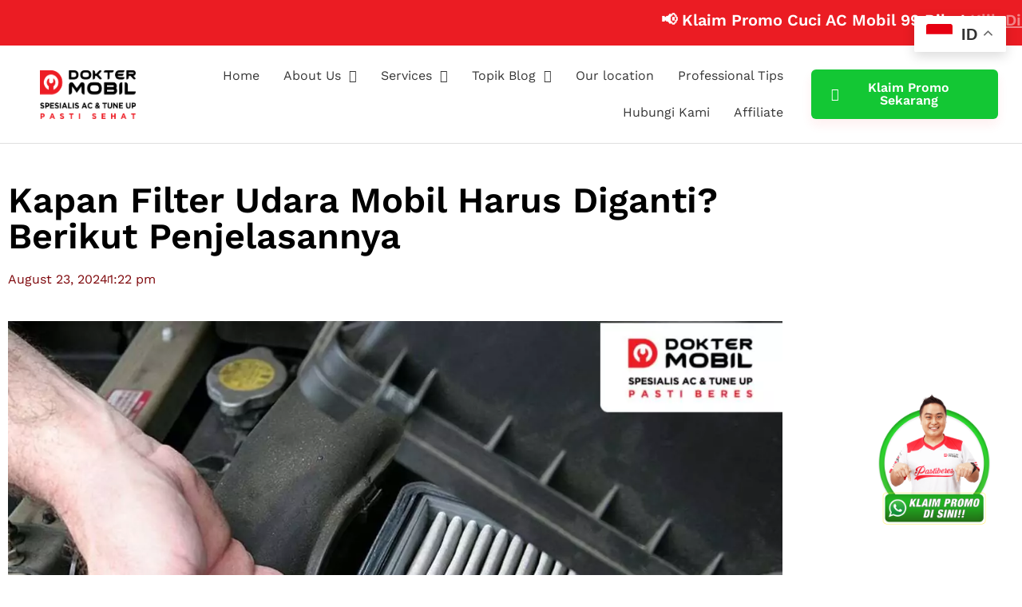

--- FILE ---
content_type: text/html; charset=UTF-8
request_url: https://www.doktermobil.com/kapan-filter-udara-mobil-harus-diganti/
body_size: 26414
content:
<!doctype html><html lang="en-US" prefix="og: https://ogp.me/ns#"><head><script data-no-optimize="1">var litespeed_docref=sessionStorage.getItem("litespeed_docref");litespeed_docref&&(Object.defineProperty(document,"referrer",{get:function(){return litespeed_docref}}),sessionStorage.removeItem("litespeed_docref"));</script> <meta charset="UTF-8"><meta name="viewport" content="width=device-width, initial-scale=1"><link rel="profile" href="https://gmpg.org/xfn/11"><title>Kapan Filter Udara Mobil Harus Diganti | Dokter Mobil</title><meta name="description" content="Berikut penjelasan kapan filter udara mobil harus diganti yang wajib diketahui agar kendaraan Anda kembali berperforma optimal dan nyaman"/><meta name="robots" content="nofollow, noindex, noarchive, nosnippet, noimageindex"/><meta property="og:locale" content="en_US" /><meta property="og:type" content="article" /><meta property="og:title" content="Kapan Filter Udara Mobil Harus Diganti | Dokter Mobil" /><meta property="og:description" content="Berikut penjelasan kapan filter udara mobil harus diganti yang wajib diketahui agar kendaraan Anda kembali berperforma optimal dan nyaman" /><meta property="og:url" content="https://www.doktermobil.com/kapan-filter-udara-mobil-harus-diganti/" /><meta property="og:site_name" content="Dokter Mobil | Bengkel Spesialis Service AC dan Tune Up" /><meta property="article:publisher" content="https://www.facebook.com/doktermobilid" /><meta property="article:section" content="Service AC Mobil" /><meta property="og:updated_time" content="2024-08-23T11:31:10+07:00" /><meta property="og:image" content="https://www.doktermobil.com/wp-content/uploads/2023/06/kapan-filter-udara-mobil-harus-diganti.jpg" /><meta property="og:image:secure_url" content="https://www.doktermobil.com/wp-content/uploads/2023/06/kapan-filter-udara-mobil-harus-diganti.jpg" /><meta property="og:image:width" content="1230" /><meta property="og:image:height" content="823" /><meta property="og:image:alt" content="kapan filter udara mobil harus diganti" /><meta property="og:image:type" content="image/jpeg" /><meta property="og:video" content="https://www.youtube.com/embed/3tZphU92JdY" /><meta property="video:duration" content="193" /><meta property="article:published_time" content="2023-06-28T13:22:17+07:00" /><meta property="article:modified_time" content="2024-08-23T11:31:10+07:00" /><meta name="twitter:card" content="summary_large_image" /><meta name="twitter:title" content="Kapan Filter Udara Mobil Harus Diganti | Dokter Mobil" /><meta name="twitter:description" content="Berikut penjelasan kapan filter udara mobil harus diganti yang wajib diketahui agar kendaraan Anda kembali berperforma optimal dan nyaman" /><meta name="twitter:image" content="https://www.doktermobil.com/wp-content/uploads/2023/06/kapan-filter-udara-mobil-harus-diganti.jpg" /><meta name="twitter:label1" content="Written by" /><meta name="twitter:data1" content="Citra Fahreza" /><meta name="twitter:label2" content="Time to read" /><meta name="twitter:data2" content="3 minutes" /> <script type="application/ld+json" class="rank-math-schema">{"@context":"https://schema.org","@graph":[{"@type":"Place","@id":"https://www.doktermobil.com/#place","geo":{"@type":"GeoCoordinates","latitude":"-6.137544278901614","longitude":" 106.91702305934905"},"hasMap":"https://www.google.com/maps/search/?api=1&amp;query=-6.137544278901614, 106.91702305934905"},{"@type":"Organization","@id":"https://www.doktermobil.com/#organization","name":"Dokter Mobil Indonesia | Domo Management Group","url":"https://www.doktermobil.com","sameAs":["https://www.facebook.com/doktermobilid"],"logo":{"@type":"ImageObject","@id":"https://www.doktermobil.com/#logo","url":"https://www.doktermobil.com/wp-content/uploads/2021/09/dokter-mobil-1234.png","contentUrl":"https://www.doktermobil.com/wp-content/uploads/2021/09/dokter-mobil-1234.png","caption":"Dokter Mobil | Bengkel Spesialis Service AC dan Tune Up","inLanguage":"en-US","width":"286","height":"145"},"contactPoint":[{"@type":"ContactPoint","telephone":"+62-877-7776-0597","contactType":"customer support"},{"@type":"ContactPoint","telephone":"+62877-4400-0871","contactType":"customer support"}],"location":{"@id":"https://www.doktermobil.com/#place"}},{"@type":"WebSite","@id":"https://www.doktermobil.com/#website","url":"https://www.doktermobil.com","name":"Dokter Mobil | Bengkel Spesialis Service AC dan Tune Up","publisher":{"@id":"https://www.doktermobil.com/#organization"},"inLanguage":"en-US"},{"@type":"ImageObject","@id":"https://www.doktermobil.com/wp-content/uploads/2023/06/kapan-filter-udara-mobil-harus-diganti.jpg","url":"https://www.doktermobil.com/wp-content/uploads/2023/06/kapan-filter-udara-mobil-harus-diganti.jpg","width":"1230","height":"823","caption":"kapan filter udara mobil harus diganti","inLanguage":"en-US"},{"@type":"BreadcrumbList","@id":"https://www.doktermobil.com/kapan-filter-udara-mobil-harus-diganti/#breadcrumb","itemListElement":[{"@type":"ListItem","position":"1","item":{"@id":"https://www.doktermobil.com","name":"Home"}},{"@type":"ListItem","position":"2","item":{"@id":"https://www.doktermobil.com/category/service-ac-mobil/","name":"Service AC Mobil"}},{"@type":"ListItem","position":"3","item":{"@id":"https://www.doktermobil.com/kapan-filter-udara-mobil-harus-diganti/","name":"Kapan Filter Udara Mobil Harus Diganti? Berikut Penjelasannya"}}]},{"@type":"WebPage","@id":"https://www.doktermobil.com/kapan-filter-udara-mobil-harus-diganti/#webpage","url":"https://www.doktermobil.com/kapan-filter-udara-mobil-harus-diganti/","name":"Kapan Filter Udara Mobil Harus Diganti | Dokter Mobil","datePublished":"2023-06-28T13:22:17+07:00","dateModified":"2024-08-23T11:31:10+07:00","isPartOf":{"@id":"https://www.doktermobil.com/#website"},"primaryImageOfPage":{"@id":"https://www.doktermobil.com/wp-content/uploads/2023/06/kapan-filter-udara-mobil-harus-diganti.jpg"},"inLanguage":"en-US","breadcrumb":{"@id":"https://www.doktermobil.com/kapan-filter-udara-mobil-harus-diganti/#breadcrumb"}},{"@type":"Person","@id":"https://www.doktermobil.com/author/citra_writercopy/","name":"Citra Fahreza","description":"Artikel yang ditulis oleh Citra Fahreza. Citra Fahreza adalah penulis berpengalaman &amp; profesional. Silahkan baca daftar tulisan dari Citra Fahreza","url":"https://www.doktermobil.com/author/citra_writercopy/","image":{"@type":"ImageObject","@id":"https://www.doktermobil.com/wp-content/litespeed/avatar/52358ec1deb4c594fa9cd2ee7fe29c6f.jpg?ver=1769764249","url":"https://www.doktermobil.com/wp-content/litespeed/avatar/52358ec1deb4c594fa9cd2ee7fe29c6f.jpg?ver=1769764249","caption":"Citra Fahreza","inLanguage":"en-US"},"worksFor":{"@id":"https://www.doktermobil.com/#organization"}},{"@type":"VideoObject","name":"Inilah Filter Udara Yang TERBAIK Untuk Mobil Kesayangan Anda - Dokter Mobil Indonesia","description":"LEBIH PRAKTIS DI RUMAH AJAJASA DESINFEKTAN dan SANITIZINGhttps://www.doktermobil.com/form/home-service-fogging-desinfektan/#Bingung Mau Pilih Filter Udara Buat M...","uploadDate":"2020-04-04T06:00:00-07:00","thumbnailUrl":"https://www.doktermobil.com/wp-content/uploads/2023/12/inilah-filter-udara-yang-terbaik.jpg","embedUrl":"https://www.youtube.com/embed/3tZphU92JdY","duration":"PT3M13S","width":"1280","height":"720","isFamilyFriendly":"1","@id":"https://www.doktermobil.com/kapan-filter-udara-mobil-harus-diganti/#schema-444953","isPartOf":{"@id":"https://www.doktermobil.com/kapan-filter-udara-mobil-harus-diganti/#webpage"},"publisher":{"@id":"https://www.doktermobil.com/#organization"},"inLanguage":"en-US","mainEntityOfPage":{"@id":"https://www.doktermobil.com/kapan-filter-udara-mobil-harus-diganti/#webpage"}},{"headline":"Kapan Filter Udara Mobil Harus Diganti | Dokter Mobil","description":"Berikut penjelasan kapan filter udara mobil harus diganti yang wajib diketahui agar kendaraan Anda kembali berperforma optimal dan nyaman","datePublished":"2023-06-28T13:22:17+07:00","dateModified":"2024-08-23T11:31:10+07:00","image":{"@id":"https://www.doktermobil.com/wp-content/uploads/2023/06/kapan-filter-udara-mobil-harus-diganti.jpg"},"author":{"@id":"https://www.doktermobil.com/author/citra_writercopy/","name":"Citra Fahreza"},"@type":"BlogPosting","name":"Kapan Filter Udara Mobil Harus Diganti | Dokter Mobil","articleSection":"Service AC Mobil","@id":"https://www.doktermobil.com/kapan-filter-udara-mobil-harus-diganti/#schema-444952","isPartOf":{"@id":"https://www.doktermobil.com/kapan-filter-udara-mobil-harus-diganti/#webpage"},"publisher":{"@id":"https://www.doktermobil.com/#organization"},"inLanguage":"en-US","mainEntityOfPage":{"@id":"https://www.doktermobil.com/kapan-filter-udara-mobil-harus-diganti/#webpage"}}]}</script> <link rel="alternate" type="application/rss+xml" title="Dokter Mobil | Bengkel Spesialis Service AC dan Tune Up &raquo; Feed" href="https://www.doktermobil.com/feed/" /><link rel="alternate" type="application/rss+xml" title="Dokter Mobil | Bengkel Spesialis Service AC dan Tune Up &raquo; Comments Feed" href="https://www.doktermobil.com/comments/feed/" /><link rel="alternate" title="oEmbed (JSON)" type="application/json+oembed" href="https://www.doktermobil.com/wp-json/oembed/1.0/embed?url=https%3A%2F%2Fwww.doktermobil.com%2Fkapan-filter-udara-mobil-harus-diganti%2F" /><link rel="alternate" title="oEmbed (XML)" type="text/xml+oembed" href="https://www.doktermobil.com/wp-json/oembed/1.0/embed?url=https%3A%2F%2Fwww.doktermobil.com%2Fkapan-filter-udara-mobil-harus-diganti%2F&#038;format=xml" /><style id='wp-img-auto-sizes-contain-inline-css'>img:is([sizes=auto i],[sizes^="auto," i]){contain-intrinsic-size:3000px 1500px}
/*# sourceURL=wp-img-auto-sizes-contain-inline-css */</style><link data-optimized="1" rel='stylesheet' id='fluentform-elementor-widget-css' href='https://www.doktermobil.com/wp-content/litespeed/css/36cbc1ab6209c9a9987e084f62a74eca.css?ver=74eca' media='all' /><link data-optimized="1" rel='stylesheet' id='wp-block-library-css' href='https://www.doktermobil.com/wp-content/litespeed/css/adfa60e4f5b16f7395405a6ce67e4651.css?ver=e4651' media='all' /><style id='global-styles-inline-css'>:root{--wp--preset--aspect-ratio--square: 1;--wp--preset--aspect-ratio--4-3: 4/3;--wp--preset--aspect-ratio--3-4: 3/4;--wp--preset--aspect-ratio--3-2: 3/2;--wp--preset--aspect-ratio--2-3: 2/3;--wp--preset--aspect-ratio--16-9: 16/9;--wp--preset--aspect-ratio--9-16: 9/16;--wp--preset--color--black: #000000;--wp--preset--color--cyan-bluish-gray: #abb8c3;--wp--preset--color--white: #ffffff;--wp--preset--color--pale-pink: #f78da7;--wp--preset--color--vivid-red: #cf2e2e;--wp--preset--color--luminous-vivid-orange: #ff6900;--wp--preset--color--luminous-vivid-amber: #fcb900;--wp--preset--color--light-green-cyan: #7bdcb5;--wp--preset--color--vivid-green-cyan: #00d084;--wp--preset--color--pale-cyan-blue: #8ed1fc;--wp--preset--color--vivid-cyan-blue: #0693e3;--wp--preset--color--vivid-purple: #9b51e0;--wp--preset--gradient--vivid-cyan-blue-to-vivid-purple: linear-gradient(135deg,rgb(6,147,227) 0%,rgb(155,81,224) 100%);--wp--preset--gradient--light-green-cyan-to-vivid-green-cyan: linear-gradient(135deg,rgb(122,220,180) 0%,rgb(0,208,130) 100%);--wp--preset--gradient--luminous-vivid-amber-to-luminous-vivid-orange: linear-gradient(135deg,rgb(252,185,0) 0%,rgb(255,105,0) 100%);--wp--preset--gradient--luminous-vivid-orange-to-vivid-red: linear-gradient(135deg,rgb(255,105,0) 0%,rgb(207,46,46) 100%);--wp--preset--gradient--very-light-gray-to-cyan-bluish-gray: linear-gradient(135deg,rgb(238,238,238) 0%,rgb(169,184,195) 100%);--wp--preset--gradient--cool-to-warm-spectrum: linear-gradient(135deg,rgb(74,234,220) 0%,rgb(151,120,209) 20%,rgb(207,42,186) 40%,rgb(238,44,130) 60%,rgb(251,105,98) 80%,rgb(254,248,76) 100%);--wp--preset--gradient--blush-light-purple: linear-gradient(135deg,rgb(255,206,236) 0%,rgb(152,150,240) 100%);--wp--preset--gradient--blush-bordeaux: linear-gradient(135deg,rgb(254,205,165) 0%,rgb(254,45,45) 50%,rgb(107,0,62) 100%);--wp--preset--gradient--luminous-dusk: linear-gradient(135deg,rgb(255,203,112) 0%,rgb(199,81,192) 50%,rgb(65,88,208) 100%);--wp--preset--gradient--pale-ocean: linear-gradient(135deg,rgb(255,245,203) 0%,rgb(182,227,212) 50%,rgb(51,167,181) 100%);--wp--preset--gradient--electric-grass: linear-gradient(135deg,rgb(202,248,128) 0%,rgb(113,206,126) 100%);--wp--preset--gradient--midnight: linear-gradient(135deg,rgb(2,3,129) 0%,rgb(40,116,252) 100%);--wp--preset--font-size--small: 13px;--wp--preset--font-size--medium: 20px;--wp--preset--font-size--large: 36px;--wp--preset--font-size--x-large: 42px;--wp--preset--spacing--20: 0.44rem;--wp--preset--spacing--30: 0.67rem;--wp--preset--spacing--40: 1rem;--wp--preset--spacing--50: 1.5rem;--wp--preset--spacing--60: 2.25rem;--wp--preset--spacing--70: 3.38rem;--wp--preset--spacing--80: 5.06rem;--wp--preset--shadow--natural: 6px 6px 9px rgba(0, 0, 0, 0.2);--wp--preset--shadow--deep: 12px 12px 50px rgba(0, 0, 0, 0.4);--wp--preset--shadow--sharp: 6px 6px 0px rgba(0, 0, 0, 0.2);--wp--preset--shadow--outlined: 6px 6px 0px -3px rgb(255, 255, 255), 6px 6px rgb(0, 0, 0);--wp--preset--shadow--crisp: 6px 6px 0px rgb(0, 0, 0);}:root { --wp--style--global--content-size: 800px;--wp--style--global--wide-size: 1200px; }:where(body) { margin: 0; }.wp-site-blocks > .alignleft { float: left; margin-right: 2em; }.wp-site-blocks > .alignright { float: right; margin-left: 2em; }.wp-site-blocks > .aligncenter { justify-content: center; margin-left: auto; margin-right: auto; }:where(.wp-site-blocks) > * { margin-block-start: 24px; margin-block-end: 0; }:where(.wp-site-blocks) > :first-child { margin-block-start: 0; }:where(.wp-site-blocks) > :last-child { margin-block-end: 0; }:root { --wp--style--block-gap: 24px; }:root :where(.is-layout-flow) > :first-child{margin-block-start: 0;}:root :where(.is-layout-flow) > :last-child{margin-block-end: 0;}:root :where(.is-layout-flow) > *{margin-block-start: 24px;margin-block-end: 0;}:root :where(.is-layout-constrained) > :first-child{margin-block-start: 0;}:root :where(.is-layout-constrained) > :last-child{margin-block-end: 0;}:root :where(.is-layout-constrained) > *{margin-block-start: 24px;margin-block-end: 0;}:root :where(.is-layout-flex){gap: 24px;}:root :where(.is-layout-grid){gap: 24px;}.is-layout-flow > .alignleft{float: left;margin-inline-start: 0;margin-inline-end: 2em;}.is-layout-flow > .alignright{float: right;margin-inline-start: 2em;margin-inline-end: 0;}.is-layout-flow > .aligncenter{margin-left: auto !important;margin-right: auto !important;}.is-layout-constrained > .alignleft{float: left;margin-inline-start: 0;margin-inline-end: 2em;}.is-layout-constrained > .alignright{float: right;margin-inline-start: 2em;margin-inline-end: 0;}.is-layout-constrained > .aligncenter{margin-left: auto !important;margin-right: auto !important;}.is-layout-constrained > :where(:not(.alignleft):not(.alignright):not(.alignfull)){max-width: var(--wp--style--global--content-size);margin-left: auto !important;margin-right: auto !important;}.is-layout-constrained > .alignwide{max-width: var(--wp--style--global--wide-size);}body .is-layout-flex{display: flex;}.is-layout-flex{flex-wrap: wrap;align-items: center;}.is-layout-flex > :is(*, div){margin: 0;}body .is-layout-grid{display: grid;}.is-layout-grid > :is(*, div){margin: 0;}body{padding-top: 0px;padding-right: 0px;padding-bottom: 0px;padding-left: 0px;}a:where(:not(.wp-element-button)){text-decoration: underline;}:root :where(.wp-element-button, .wp-block-button__link){background-color: #32373c;border-width: 0;color: #fff;font-family: inherit;font-size: inherit;font-style: inherit;font-weight: inherit;letter-spacing: inherit;line-height: inherit;padding-top: calc(0.667em + 2px);padding-right: calc(1.333em + 2px);padding-bottom: calc(0.667em + 2px);padding-left: calc(1.333em + 2px);text-decoration: none;text-transform: inherit;}.has-black-color{color: var(--wp--preset--color--black) !important;}.has-cyan-bluish-gray-color{color: var(--wp--preset--color--cyan-bluish-gray) !important;}.has-white-color{color: var(--wp--preset--color--white) !important;}.has-pale-pink-color{color: var(--wp--preset--color--pale-pink) !important;}.has-vivid-red-color{color: var(--wp--preset--color--vivid-red) !important;}.has-luminous-vivid-orange-color{color: var(--wp--preset--color--luminous-vivid-orange) !important;}.has-luminous-vivid-amber-color{color: var(--wp--preset--color--luminous-vivid-amber) !important;}.has-light-green-cyan-color{color: var(--wp--preset--color--light-green-cyan) !important;}.has-vivid-green-cyan-color{color: var(--wp--preset--color--vivid-green-cyan) !important;}.has-pale-cyan-blue-color{color: var(--wp--preset--color--pale-cyan-blue) !important;}.has-vivid-cyan-blue-color{color: var(--wp--preset--color--vivid-cyan-blue) !important;}.has-vivid-purple-color{color: var(--wp--preset--color--vivid-purple) !important;}.has-black-background-color{background-color: var(--wp--preset--color--black) !important;}.has-cyan-bluish-gray-background-color{background-color: var(--wp--preset--color--cyan-bluish-gray) !important;}.has-white-background-color{background-color: var(--wp--preset--color--white) !important;}.has-pale-pink-background-color{background-color: var(--wp--preset--color--pale-pink) !important;}.has-vivid-red-background-color{background-color: var(--wp--preset--color--vivid-red) !important;}.has-luminous-vivid-orange-background-color{background-color: var(--wp--preset--color--luminous-vivid-orange) !important;}.has-luminous-vivid-amber-background-color{background-color: var(--wp--preset--color--luminous-vivid-amber) !important;}.has-light-green-cyan-background-color{background-color: var(--wp--preset--color--light-green-cyan) !important;}.has-vivid-green-cyan-background-color{background-color: var(--wp--preset--color--vivid-green-cyan) !important;}.has-pale-cyan-blue-background-color{background-color: var(--wp--preset--color--pale-cyan-blue) !important;}.has-vivid-cyan-blue-background-color{background-color: var(--wp--preset--color--vivid-cyan-blue) !important;}.has-vivid-purple-background-color{background-color: var(--wp--preset--color--vivid-purple) !important;}.has-black-border-color{border-color: var(--wp--preset--color--black) !important;}.has-cyan-bluish-gray-border-color{border-color: var(--wp--preset--color--cyan-bluish-gray) !important;}.has-white-border-color{border-color: var(--wp--preset--color--white) !important;}.has-pale-pink-border-color{border-color: var(--wp--preset--color--pale-pink) !important;}.has-vivid-red-border-color{border-color: var(--wp--preset--color--vivid-red) !important;}.has-luminous-vivid-orange-border-color{border-color: var(--wp--preset--color--luminous-vivid-orange) !important;}.has-luminous-vivid-amber-border-color{border-color: var(--wp--preset--color--luminous-vivid-amber) !important;}.has-light-green-cyan-border-color{border-color: var(--wp--preset--color--light-green-cyan) !important;}.has-vivid-green-cyan-border-color{border-color: var(--wp--preset--color--vivid-green-cyan) !important;}.has-pale-cyan-blue-border-color{border-color: var(--wp--preset--color--pale-cyan-blue) !important;}.has-vivid-cyan-blue-border-color{border-color: var(--wp--preset--color--vivid-cyan-blue) !important;}.has-vivid-purple-border-color{border-color: var(--wp--preset--color--vivid-purple) !important;}.has-vivid-cyan-blue-to-vivid-purple-gradient-background{background: var(--wp--preset--gradient--vivid-cyan-blue-to-vivid-purple) !important;}.has-light-green-cyan-to-vivid-green-cyan-gradient-background{background: var(--wp--preset--gradient--light-green-cyan-to-vivid-green-cyan) !important;}.has-luminous-vivid-amber-to-luminous-vivid-orange-gradient-background{background: var(--wp--preset--gradient--luminous-vivid-amber-to-luminous-vivid-orange) !important;}.has-luminous-vivid-orange-to-vivid-red-gradient-background{background: var(--wp--preset--gradient--luminous-vivid-orange-to-vivid-red) !important;}.has-very-light-gray-to-cyan-bluish-gray-gradient-background{background: var(--wp--preset--gradient--very-light-gray-to-cyan-bluish-gray) !important;}.has-cool-to-warm-spectrum-gradient-background{background: var(--wp--preset--gradient--cool-to-warm-spectrum) !important;}.has-blush-light-purple-gradient-background{background: var(--wp--preset--gradient--blush-light-purple) !important;}.has-blush-bordeaux-gradient-background{background: var(--wp--preset--gradient--blush-bordeaux) !important;}.has-luminous-dusk-gradient-background{background: var(--wp--preset--gradient--luminous-dusk) !important;}.has-pale-ocean-gradient-background{background: var(--wp--preset--gradient--pale-ocean) !important;}.has-electric-grass-gradient-background{background: var(--wp--preset--gradient--electric-grass) !important;}.has-midnight-gradient-background{background: var(--wp--preset--gradient--midnight) !important;}.has-small-font-size{font-size: var(--wp--preset--font-size--small) !important;}.has-medium-font-size{font-size: var(--wp--preset--font-size--medium) !important;}.has-large-font-size{font-size: var(--wp--preset--font-size--large) !important;}.has-x-large-font-size{font-size: var(--wp--preset--font-size--x-large) !important;}
:root :where(.wp-block-pullquote){font-size: 1.5em;line-height: 1.6;}
/*# sourceURL=global-styles-inline-css */</style><link data-optimized="1" rel='stylesheet' id='ez-toc-css' href='https://www.doktermobil.com/wp-content/litespeed/css/dc0243435297bf9a24733782d054e1bd.css?ver=4e1bd' media='all' /><style id='ez-toc-inline-css'>div#ez-toc-container .ez-toc-title {font-size: 120%;}div#ez-toc-container .ez-toc-title {font-weight: 500;}div#ez-toc-container ul li , div#ez-toc-container ul li a {font-size: 95%;}div#ez-toc-container ul li , div#ez-toc-container ul li a {font-weight: 500;}div#ez-toc-container nav ul ul li {font-size: 90%;}.ez-toc-box-title {font-weight: bold; margin-bottom: 10px; text-align: center; text-transform: uppercase; letter-spacing: 1px; color: #666; padding-bottom: 5px;position:absolute;top:-4%;left:5%;background-color: inherit;transition: top 0.3s ease;}.ez-toc-box-title.toc-closed {top:-25%;}
.ez-toc-container-direction {direction: ltr;}.ez-toc-counter ul{counter-reset: item ;}.ez-toc-counter nav ul li a::before {content: counters(item, '.', decimal) '. ';display: inline-block;counter-increment: item;flex-grow: 0;flex-shrink: 0;margin-right: .2em; float: left; }.ez-toc-widget-direction {direction: ltr;}.ez-toc-widget-container ul{counter-reset: item ;}.ez-toc-widget-container nav ul li a::before {content: counters(item, '.', decimal) '. ';display: inline-block;counter-increment: item;flex-grow: 0;flex-shrink: 0;margin-right: .2em; float: left; }
/*# sourceURL=ez-toc-inline-css */</style><link data-optimized="1" rel='stylesheet' id='url-shortify-css' href='https://www.doktermobil.com/wp-content/litespeed/css/5449f5d018bf9c0ee7b004f478a47ff1.css?ver=47ff1' media='all' /><link data-optimized="1" rel='stylesheet' id='hello-elementor-css' href='https://www.doktermobil.com/wp-content/litespeed/css/25013656f2009a8ae0466ad348eb38b5.css?ver=b38b5' media='all' /><link data-optimized="1" rel='stylesheet' id='hello-elementor-theme-style-css' href='https://www.doktermobil.com/wp-content/litespeed/css/285f1b2129d5f181dbb726a0e102f224.css?ver=2f224' media='all' /><link data-optimized="1" rel='stylesheet' id='hello-elementor-header-footer-css' href='https://www.doktermobil.com/wp-content/litespeed/css/11e3f62f9617aaeea475e1f3f59603fe.css?ver=603fe' media='all' /><link data-optimized="1" rel='stylesheet' id='elementor-frontend-css' href='https://www.doktermobil.com/wp-content/litespeed/css/68c11846cc0a3eb033357f414eb483c9.css?ver=483c9' media='all' /><link data-optimized="1" rel='stylesheet' id='widget-image-css' href='https://www.doktermobil.com/wp-content/litespeed/css/91862e879a929660d0f0f098890f7247.css?ver=f7247' media='all' /><link data-optimized="1" rel='stylesheet' id='widget-nav-menu-css' href='https://www.doktermobil.com/wp-content/litespeed/css/b1a4f51b3e97a64d684247bfbb639a22.css?ver=39a22' media='all' /><link data-optimized="1" rel='stylesheet' id='widget-heading-css' href='https://www.doktermobil.com/wp-content/litespeed/css/50b39779b1ee676169423ddfe0cff1b6.css?ver=ff1b6' media='all' /><link data-optimized="1" rel='stylesheet' id='widget-spacer-css' href='https://www.doktermobil.com/wp-content/litespeed/css/2d644577bbf32bf15d51f6945de96ad1.css?ver=96ad1' media='all' /><link data-optimized="1" rel='stylesheet' id='widget-post-info-css' href='https://www.doktermobil.com/wp-content/litespeed/css/c180ec7ef8c528f321bf4dbae360fdc2.css?ver=0fdc2' media='all' /><link data-optimized="1" rel='stylesheet' id='widget-icon-list-css' href='https://www.doktermobil.com/wp-content/litespeed/css/f42fdb8c21a4b59c6b6a9a0f006c598d.css?ver=c598d' media='all' /><link data-optimized="1" rel='stylesheet' id='elementor-icons-shared-0-css' href='https://www.doktermobil.com/wp-content/litespeed/css/1c26808ef771f9531b5e216a3394b64c.css?ver=4b64c' media='all' /><link data-optimized="1" rel='stylesheet' id='elementor-icons-fa-regular-css' href='https://www.doktermobil.com/wp-content/litespeed/css/1f44ce3ef97cf13799e57ad707c999c3.css?ver=999c3' media='all' /><link data-optimized="1" rel='stylesheet' id='elementor-icons-fa-solid-css' href='https://www.doktermobil.com/wp-content/litespeed/css/9c39e4414eb2a61c211caac72723131c.css?ver=3131c' media='all' /><link data-optimized="1" rel='stylesheet' id='widget-share-buttons-css' href='https://www.doktermobil.com/wp-content/litespeed/css/fefc5b74b417593a116c8703cf9ae6c6.css?ver=ae6c6' media='all' /><link data-optimized="1" rel='stylesheet' id='e-apple-webkit-css' href='https://www.doktermobil.com/wp-content/litespeed/css/47c70689ea1a6e0260d655910c14d68a.css?ver=4d68a' media='all' /><link data-optimized="1" rel='stylesheet' id='elementor-icons-fa-brands-css' href='https://www.doktermobil.com/wp-content/litespeed/css/9ab189b679a15992b13c36a2eadfeea4.css?ver=feea4' media='all' /><link data-optimized="1" rel='stylesheet' id='widget-divider-css' href='https://www.doktermobil.com/wp-content/litespeed/css/f1a08d87f28651e148122e3f89d56764.css?ver=56764' media='all' /><link data-optimized="1" rel='stylesheet' id='widget-post-navigation-css' href='https://www.doktermobil.com/wp-content/litespeed/css/62200bfa4a43fe7a2fac38d37cd2d403.css?ver=2d403' media='all' /><link data-optimized="1" rel='stylesheet' id='widget-icon-box-css' href='https://www.doktermobil.com/wp-content/litespeed/css/0807c645744b3479b42ffcdef91e9d65.css?ver=e9d65' media='all' /><link data-optimized="1" rel='stylesheet' id='widget-author-box-css' href='https://www.doktermobil.com/wp-content/litespeed/css/0347161450282a9e9d688e8d4d161d2b.css?ver=61d2b' media='all' /><link data-optimized="1" rel='stylesheet' id='widget-posts-css' href='https://www.doktermobil.com/wp-content/litespeed/css/08f3fb928aa6d92780818090203b7f8e.css?ver=b7f8e' media='all' /><link data-optimized="1" rel='stylesheet' id='elementor-icons-css' href='https://www.doktermobil.com/wp-content/litespeed/css/2a841ae40869cc63156ff149d2f13caf.css?ver=13caf' media='all' /><link data-optimized="1" rel='stylesheet' id='elementor-post-18782-css' href='https://www.doktermobil.com/wp-content/litespeed/css/14e3bea20ab60f6639b4efca6c024f3a.css?ver=24f3a' media='all' /><link data-optimized="1" rel='stylesheet' id='font-awesome-5-all-css' href='https://www.doktermobil.com/wp-content/litespeed/css/2adfb5c6fe658e8f5734dae2debc33ac.css?ver=c33ac' media='all' /><link data-optimized="1" rel='stylesheet' id='font-awesome-4-shim-css' href='https://www.doktermobil.com/wp-content/litespeed/css/42a5fcb484d5e55c766362699c535e01.css?ver=35e01' media='all' /><link data-optimized="1" rel='stylesheet' id='elementor-post-70085-css' href='https://www.doktermobil.com/wp-content/litespeed/css/ff500e3f1acb13ab22ed0f1c4610cb41.css?ver=0cb41' media='all' /><link data-optimized="1" rel='stylesheet' id='elementor-post-38583-css' href='https://www.doktermobil.com/wp-content/litespeed/css/9bf757695259dae4734aadcd81abacaa.css?ver=bacaa' media='all' /><link data-optimized="1" rel='stylesheet' id='elementor-post-38656-css' href='https://www.doktermobil.com/wp-content/litespeed/css/cead9709422071945d9fe372cdeb25e7.css?ver=b25e7' media='all' /><link data-optimized="1" rel='stylesheet' id='elementor-gf-local-roboto-css' href='https://www.doktermobil.com/wp-content/litespeed/css/fc12d277a0af7096d6610f9bbb3d9e50.css?ver=d9e50' media='all' /><link data-optimized="1" rel='stylesheet' id='elementor-gf-local-robotoslab-css' href='https://www.doktermobil.com/wp-content/litespeed/css/20d7404b72e539c66ee013e095fbc7b0.css?ver=bc7b0' media='all' /><link data-optimized="1" rel='stylesheet' id='elementor-gf-local-worksans-css' href='https://www.doktermobil.com/wp-content/litespeed/css/dc53850b85131378d2f2c15ab52e4b9a.css?ver=e4b9a' media='all' /><link data-optimized="1" rel='stylesheet' id='elementor-gf-local-opensans-css' href='https://www.doktermobil.com/wp-content/litespeed/css/374e20d644a0e6dbec03e412d26604e3.css?ver=604e3' media='all' /> <script src="https://www.doktermobil.com/wp-includes/js/jquery/jquery.min.js" id="jquery-core-js"></script> <script src="https://www.doktermobil.com/wp-includes/js/jquery/jquery-migrate.min.js" id="jquery-migrate-js"></script> <script id="url-shortify-js-extra">var usParams = {"ajaxurl":"https://www.doktermobil.com/wp-admin/admin-ajax.php"};
//# sourceURL=url-shortify-js-extra</script> <script src="https://www.doktermobil.com/wp-content/plugins/url-shortify/lite/dist/scripts/url-shortify.js" id="url-shortify-js"></script> <script src="https://www.doktermobil.com/wp-content/plugins/elementor/assets/lib/font-awesome/js/v4-shims.min.js" id="font-awesome-4-shim-js"></script> <link rel="https://api.w.org/" href="https://www.doktermobil.com/wp-json/" /><link rel="alternate" title="JSON" type="application/json" href="https://www.doktermobil.com/wp-json/wp/v2/posts/52455" /><link rel="EditURI" type="application/rsd+xml" title="RSD" href="https://www.doktermobil.com/xmlrpc.php?rsd" /><meta name="generator" content="WordPress 6.9" /><link rel='shortlink' href='https://www.doktermobil.com/?p=52455' /><meta name="yandex-verification" content="6eda2ac8886c1193" /> <script async src="https://www.googletagmanager.com/gtag/js?id=G-FS4L3QD08W"></script> <script>window.dataLayer = window.dataLayer || [];
  function gtag(){dataLayer.push(arguments);}
  gtag('js', new Date());

  gtag('config', 'G-FS4L3QD08W');</script>  <script>(function(w,d,s,l,i){w[l]=w[l]||[];w[l].push({'gtm.start':
new Date().getTime(),event:'gtm.js'});var f=d.getElementsByTagName(s)[0],
j=d.createElement(s),dl=l!='dataLayer'?'&l='+l:'';j.async=true;j.src=
'https://www.googletagmanager.com/gtm.js?id='+i+dl;f.parentNode.insertBefore(j,f);
})(window,document,'script','dataLayer','GTM-W5FZM9Z');</script> <meta name="generator" content="Elementor 3.34.4; features: additional_custom_breakpoints; settings: css_print_method-external, google_font-enabled, font_display-auto"><style>.e-con.e-parent:nth-of-type(n+4):not(.e-lazyloaded):not(.e-no-lazyload),
				.e-con.e-parent:nth-of-type(n+4):not(.e-lazyloaded):not(.e-no-lazyload) * {
					background-image: none !important;
				}
				@media screen and (max-height: 1024px) {
					.e-con.e-parent:nth-of-type(n+3):not(.e-lazyloaded):not(.e-no-lazyload),
					.e-con.e-parent:nth-of-type(n+3):not(.e-lazyloaded):not(.e-no-lazyload) * {
						background-image: none !important;
					}
				}
				@media screen and (max-height: 640px) {
					.e-con.e-parent:nth-of-type(n+2):not(.e-lazyloaded):not(.e-no-lazyload),
					.e-con.e-parent:nth-of-type(n+2):not(.e-lazyloaded):not(.e-no-lazyload) * {
						background-image: none !important;
					}
				}</style> <script>document.addEventListener("DOMContentLoaded", function () {
  const kotaInput = document.getElementById("kota");
  const kecInput = document.getElementById("kecamatan");
  const hiddenKota = document.getElementById("lokasi_kota");
  const hiddenKec = document.getElementById("lokasi_kecamatan");

  let kotaList = [];
  let kecList = [];

  // Ambil data kota dari API
  fetch("https://emsifa.github.io/api-wilayah-indonesia/api/regencies/31.json") // contoh provinsi DKI Jakarta (ID=31)
    .then(res => res.json())
    .then(data => {
      kotaList = data.map(item => item.name);
    });

  // Autocomplete Kota
  kotaInput.addEventListener("input", function () {
    const val = this.value.toLowerCase();
    const match = kotaList.find(k => k.toLowerCase().includes(val));

    if (match) {
      hiddenKota.value = match;
      kecInput.disabled = false;

      // Cari ID kota terpilih → load kecamatan
      fetch("https://emsifa.github.io/api-wilayah-indonesia/api/districts/3171.json") // contoh kota Jakarta Selatan (3171)
        .then(res => res.json())
        .then(data => {
          kecList = data.map(item => item.name);
        });
    }
  });

  // Autocomplete Kecamatan
  kecInput.addEventListener("input", function () {
    const val = this.value.toLowerCase();
    const match = kecList.find(k => k.toLowerCase().includes(val));
    if (match) {
      hiddenKec.value = match;
    }
  });
});</script><script>document.addEventListener("DOMContentLoaded", function () {
  const kotaInput = document.getElementById("kota");
  const kecInput = document.getElementById("kecamatan");
  const hiddenKota = document.getElementById("lokasi_kota");
  const hiddenKec = document.getElementById("lokasi_kecamatan");

  let kotaList = [];
  let kecList = [];

  // Ambil data kota dari API
  fetch("https://emsifa.github.io/api-wilayah-indonesia/api/regencies/31.json") // contoh provinsi DKI Jakarta (ID=31)
    .then(res => res.json())
    .then(data => {
      kotaList = data.map(item => item.name);
    });

  // Autocomplete Kota
  kotaInput.addEventListener("input", function () {
    const val = this.value.toLowerCase();
    const match = kotaList.find(k => k.toLowerCase().includes(val));

    if (match) {
      hiddenKota.value = match;
      kecInput.disabled = false;

      // Cari ID kota terpilih → load kecamatan
      fetch("https://emsifa.github.io/api-wilayah-indonesia/api/districts/3171.json") // contoh kota Jakarta Selatan (3171)
        .then(res => res.json())
        .then(data => {
          kecList = data.map(item => item.name);
        });
    }
  });

  // Autocomplete Kecamatan
  kecInput.addEventListener("input", function () {
    const val = this.value.toLowerCase();
    const match = kecList.find(k => k.toLowerCase().includes(val));
    if (match) {
      hiddenKec.value = match;
    }
  });
});</script><link rel="icon" href="https://www.doktermobil.com/wp-content/uploads/2025/07/cropped-favicon-32x32.png" sizes="32x32" /><link rel="icon" href="https://www.doktermobil.com/wp-content/uploads/2025/07/cropped-favicon-192x192.png" sizes="192x192" /><link rel="apple-touch-icon" href="https://www.doktermobil.com/wp-content/uploads/2025/07/cropped-favicon-180x180.png" /><meta name="msapplication-TileImage" content="https://www.doktermobil.com/wp-content/uploads/2025/07/cropped-favicon-270x270.png" /><style>.shorten_url { 
	   padding: 10px 10px 10px 10px ; 
	   border: 1px solid #AAAAAA ; 
	   background-color: #EEEEEE ;
}</style><style id="wp-custom-css">.tablepress-1_wrapper {ntborder-radius: 8px !important;n}nn.tablepress td {ntbackground-color: white !important;n}nn.row-1 th {ntbackground-color: #F6F6F6 !important;ntfont-weight: normal !important;n}


.float {
  position: fixed;
	max-width:220px;
	width:100%;
  height: 220px;
  bottom: 30px;
  right: 0px;
  background: url(https://www.doktermobil.com/wp-content/uploads/2025/04/24042025_IMAGE-CTA-WEB-NEW.png);
	background-repeat:no-repeat;
	background-size:cover;
  text-align: center;
  font-size: 30px;
  box-shadow: 2px 2px 3px #999;
  z-index: 100;
}

@media (max-width: 600px) {
  .float {
    max-width: 150px;
		width:100%;
  	height: 150px;
		bottom:75px;
  }
}</style></head><body class="wp-singular post-template-default single single-post postid-52455 single-format-standard wp-custom-logo wp-embed-responsive wp-theme-hello-elementor hello-elementor-default elementor-default elementor-template-full-width elementor-kit-18782 elementor-page-38656"><noscript><iframe data-lazyloaded="1" src="about:blank" data-src="https://www.googletagmanager.com/ns.html?id=GTM-W5FZM9Z"
height="0" width="0" style="display:none;visibility:hidden"></iframe></noscript><a class="skip-link screen-reader-text" href="#content">Skip to content</a><header data-elementor-type="header" data-elementor-id="70085" class="elementor elementor-70085 elementor-location-header" data-elementor-post-type="elementor_library"><section class="elementor-section elementor-top-section elementor-element elementor-element-affb8a3 elementor-section-full_width elementor-section-height-default elementor-section-height-default" data-id="affb8a3" data-element_type="section" data-settings="{&quot;background_background&quot;:&quot;classic&quot;}"><div class="elementor-container elementor-column-gap-default"><div class="elementor-column elementor-col-100 elementor-top-column elementor-element elementor-element-f3f9698" data-id="f3f9698" data-element_type="column"><div class="elementor-widget-wrap elementor-element-populated"><div class="elementor-element elementor-element-b03417d elementor-widget elementor-widget-html" data-id="b03417d" data-element_type="widget" data-widget_type="html.default"><div class="elementor-widget-container"><style>.marquee-news-domo{
            background-color: #eb1c23;
        }

        .marquee-news-domo-text{
            color: white;
            font-size: 20px;
            font-family: 'Work Sans', sans-serif;
            font-weight: 600;
            margin: 0;
        }
        
            .marquee-news-domo-blink {
                animation: blinker 1.5s linear infinite;
            }
            @keyframes blinker {
                50% {
                    opacity: 0;
                }
            }
        

        @media only screen and (max-width: 600px) {
            .marquee-news-domo{
                font-size: 16px;
            }
        }</style><marquee direction="left" class="marquee-news-domo"><p class="marquee-news-domo-text">📢 Klaim Promo Cuci AC Mobil 99 Ribu! <a href="https://www.doktermobil.co.id/r/official-domo" class="marquee-news-domo-blink" style="text-decoration: underline; color:#fff;">Klik Disini</a></p></marquee></div></div></div></div></div></section><section class="elementor-section elementor-top-section elementor-element elementor-element-4a1a0aa elementor-section-full_width elementor-section-height-default elementor-section-height-default" data-id="4a1a0aa" data-element_type="section" data-settings="{&quot;background_background&quot;:&quot;classic&quot;}"><div class="elementor-container elementor-column-gap-no"><div class="elementor-column elementor-col-25 elementor-top-column elementor-element elementor-element-79bcd63f" data-id="79bcd63f" data-element_type="column"><div class="elementor-widget-wrap elementor-element-populated"><div class="elementor-element elementor-element-54d603da elementor-widget elementor-widget-image" data-id="54d603da" data-element_type="widget" data-widget_type="image.default"><div class="elementor-widget-container">
<a href="https://www.doktermobil.com/">
<img fetchpriority="high" width="1139" height="538" src="https://www.doktermobil.com/wp-content/uploads/2023/12/LOGO_NEW_PASTI_SEHAT-15.png" class="attachment-full size-full wp-image-106047" alt="LOGO NEW PASTI SEHAT" srcset="https://www.doktermobil.com/wp-content/uploads/2023/12/LOGO_NEW_PASTI_SEHAT-15.png 1139w, https://www.doktermobil.com/wp-content/uploads/2023/12/LOGO_NEW_PASTI_SEHAT-15-300x142.png 300w, https://www.doktermobil.com/wp-content/uploads/2023/12/LOGO_NEW_PASTI_SEHAT-15-1024x484.png 1024w, https://www.doktermobil.com/wp-content/uploads/2023/12/LOGO_NEW_PASTI_SEHAT-15-768x363.png 768w" sizes="(max-width: 1139px) 100vw, 1139px" />								</a></div></div></div></div><div class="elementor-column elementor-col-25 elementor-top-column elementor-element elementor-element-24f9990f elementor-hidden-desktop elementor-hidden-tablet" data-id="24f9990f" data-element_type="column"><div class="elementor-widget-wrap"></div></div><div class="elementor-column elementor-col-25 elementor-top-column elementor-element elementor-element-66485f96" data-id="66485f96" data-element_type="column"><div class="elementor-widget-wrap elementor-element-populated"><div class="elementor-element elementor-element-6add5864 elementor-nav-menu__align-end elementor-nav-menu--dropdown-none elementor-hidden-mobile elementor-widget elementor-widget-nav-menu" data-id="6add5864" data-element_type="widget" data-settings="{&quot;layout&quot;:&quot;horizontal&quot;,&quot;submenu_icon&quot;:{&quot;value&quot;:&quot;&lt;i class=\&quot;fas fa-caret-down\&quot; aria-hidden=\&quot;true\&quot;&gt;&lt;\/i&gt;&quot;,&quot;library&quot;:&quot;fa-solid&quot;}}" data-widget_type="nav-menu.default"><div class="elementor-widget-container"><nav aria-label="Menu" class="elementor-nav-menu--main elementor-nav-menu__container elementor-nav-menu--layout-horizontal e--pointer-underline e--animation-fade"><ul id="menu-1-6add5864" class="elementor-nav-menu"><li class="menu-item menu-item-type-custom menu-item-object-custom menu-item-home menu-item-42068"><a href="https://www.doktermobil.com/" class="elementor-item">Home</a></li><li class="menu-item menu-item-type-custom menu-item-object-custom menu-item-has-children menu-item-42069"><a href="https://www.doktermobil.com/why-choose-us/" class="elementor-item">About Us</a><ul class="sub-menu elementor-nav-menu--dropdown"><li class="menu-item menu-item-type-custom menu-item-object-custom menu-item-97672"><a href="https://www.doktermobil.com/dokter-mobil-raih-penghargaan-asia-automotive-award-2023/" class="elementor-sub-item">Penghargaan Dokter Mobil</a></li><li class="menu-item menu-item-type-post_type menu-item-object-page menu-item-99122"><a href="https://www.doktermobil.com/testimoni/" class="elementor-sub-item">Testimoni</a></li></ul></li><li class="menu-item menu-item-type-custom menu-item-object-custom menu-item-has-children menu-item-42070"><a href="https://www.doktermobil.com/service-kami/" class="elementor-item">Services</a><ul class="sub-menu elementor-nav-menu--dropdown"><li class="menu-item menu-item-type-custom menu-item-object-custom menu-item-42071"><a href="https://www.doktermobil.com/service-ac/" class="elementor-sub-item">Service AC Mobil</a></li><li class="menu-item menu-item-type-custom menu-item-object-custom menu-item-42072"><a href="https://www.doktermobil.com/tune-up/" class="elementor-sub-item">Tune Up Jet Clean</a></li><li class="menu-item menu-item-type-custom menu-item-object-custom menu-item-42073"><a href="https://www.doktermobil.com/domo-remap/" class="elementor-sub-item">Remap</a></li><li class="menu-item menu-item-type-custom menu-item-object-custom menu-item-42074"><a href="https://www.doktermobil.com/anti-karat-rustpro/" class="elementor-sub-item">Anti Karat Mobil</a></li><li class="menu-item menu-item-type-custom menu-item-object-custom menu-item-42075"><a href="https://www.doktermobil.com/coating-detailing-mobil/" class="elementor-sub-item">Coating &#038; Detailing</a></li><li class="menu-item menu-item-type-custom menu-item-object-custom menu-item-42076"><a href="https://www.doktermobil.com/cuci-darah/" class="elementor-sub-item">Cuci Darah</a></li><li class="menu-item menu-item-type-custom menu-item-object-custom menu-item-42077"><a href="https://www.doktermobil.com/oli-9-circle/" class="elementor-sub-item">Oli Mobil 9 Circle</a></li><li class="menu-item menu-item-type-custom menu-item-object-custom menu-item-99404"><a href="https://www.doktermobil.com/bengkel-freon-ac-mobil-terdekat/" class="elementor-sub-item">Isi Freon AC Mobil</a></li><li class="menu-item menu-item-type-custom menu-item-object-custom menu-item-42079"><a href="https://www.doktermobil.com/kaca-film-mobil-terdekat/" class="elementor-sub-item">Kaca Film</a></li><li class="menu-item menu-item-type-custom menu-item-object-custom menu-item-99405"><a href="https://www.doktermobil.com/bengkel-ganti-oli-mobil-terdekat/" class="elementor-sub-item">Ganti Oli Mobil</a></li></ul></li><li class="menu-item menu-item-type-custom menu-item-object-custom menu-item-has-children menu-item-42082"><a href="https://www.doktermobil.com/blogs/" class="elementor-item">Topik Blog</a><ul class="sub-menu elementor-nav-menu--dropdown"><li class="menu-item menu-item-type-custom menu-item-object-custom menu-item-99832"><a href="https://www.doktermobil.com/masalah-umum-ac-mobil/" class="elementor-sub-item">Masalah Umum AC Mobil</a></li><li class="menu-item menu-item-type-custom menu-item-object-custom menu-item-95709"><a href="https://www.doktermobil.com/bengkel-mobil/" class="elementor-sub-item">Bengkel Mobil</a></li><li class="menu-item menu-item-type-custom menu-item-object-custom menu-item-95791"><a href="https://www.doktermobil.com/coating/" class="elementor-sub-item">Coating Mobil</a></li><li class="menu-item menu-item-type-custom menu-item-object-custom menu-item-95710"><a href="https://www.doktermobil.com/mobil-bekas/" class="elementor-sub-item">Mobil Bekas</a></li><li class="menu-item menu-item-type-custom menu-item-object-custom menu-item-95711"><a href="https://www.doktermobil.com/mobil-listrik/" class="elementor-sub-item">Mobil Listrik</a></li><li class="menu-item menu-item-type-custom menu-item-object-custom menu-item-95713"><a href="https://www.doktermobil.com/matic/" class="elementor-sub-item">Mobil Matic</a></li><li class="menu-item menu-item-type-custom menu-item-object-custom menu-item-95714"><a href="https://www.doktermobil.com/hybrid/" class="elementor-sub-item">Mobil Hybrid</a></li><li class="menu-item menu-item-type-custom menu-item-object-custom menu-item-95715"><a href="https://www.doktermobil.com/review-mobil/" class="elementor-sub-item">Review Mobil</a></li><li class="menu-item menu-item-type-custom menu-item-object-custom menu-item-95716"><a href="https://www.doktermobil.com/aksesoris/" class="elementor-sub-item">Aksesoris Mobil</a></li><li class="menu-item menu-item-type-custom menu-item-object-custom menu-item-95717"><a href="https://www.doktermobil.com/performa/" class="elementor-sub-item">Performa Mobil</a></li><li class="menu-item menu-item-type-custom menu-item-object-custom menu-item-99403"><a href="https://www.doktermobil.com/ac-mobil-tidak-dingin/" class="elementor-sub-item">AC Mobil Kurang Dingin</a></li></ul></li><li class="menu-item menu-item-type-custom menu-item-object-custom menu-item-42085"><a href="https://www.doktermobil.com/our-location/" class="elementor-item">Our location</a></li><li class="menu-item menu-item-type-custom menu-item-object-custom menu-item-42083"><a href="https://www.doktermobil.com/professional-tips/" class="elementor-item">Professional Tips</a></li><li class="menu-item menu-item-type-custom menu-item-object-custom menu-item-96017"><a href="https://www.doktermobil.com/hubungi-kami/" class="elementor-item">Hubungi Kami</a></li><li class="menu-item menu-item-type-custom menu-item-object-custom menu-item-119313"><a href="https://www.doktermobil.com/affiliate" class="elementor-item">Affiliate</a></li></ul></nav><nav class="elementor-nav-menu--dropdown elementor-nav-menu__container" aria-hidden="true"><ul id="menu-2-6add5864" class="elementor-nav-menu"><li class="menu-item menu-item-type-custom menu-item-object-custom menu-item-home menu-item-42068"><a href="https://www.doktermobil.com/" class="elementor-item" tabindex="-1">Home</a></li><li class="menu-item menu-item-type-custom menu-item-object-custom menu-item-has-children menu-item-42069"><a href="https://www.doktermobil.com/why-choose-us/" class="elementor-item" tabindex="-1">About Us</a><ul class="sub-menu elementor-nav-menu--dropdown"><li class="menu-item menu-item-type-custom menu-item-object-custom menu-item-97672"><a href="https://www.doktermobil.com/dokter-mobil-raih-penghargaan-asia-automotive-award-2023/" class="elementor-sub-item" tabindex="-1">Penghargaan Dokter Mobil</a></li><li class="menu-item menu-item-type-post_type menu-item-object-page menu-item-99122"><a href="https://www.doktermobil.com/testimoni/" class="elementor-sub-item" tabindex="-1">Testimoni</a></li></ul></li><li class="menu-item menu-item-type-custom menu-item-object-custom menu-item-has-children menu-item-42070"><a href="https://www.doktermobil.com/service-kami/" class="elementor-item" tabindex="-1">Services</a><ul class="sub-menu elementor-nav-menu--dropdown"><li class="menu-item menu-item-type-custom menu-item-object-custom menu-item-42071"><a href="https://www.doktermobil.com/service-ac/" class="elementor-sub-item" tabindex="-1">Service AC Mobil</a></li><li class="menu-item menu-item-type-custom menu-item-object-custom menu-item-42072"><a href="https://www.doktermobil.com/tune-up/" class="elementor-sub-item" tabindex="-1">Tune Up Jet Clean</a></li><li class="menu-item menu-item-type-custom menu-item-object-custom menu-item-42073"><a href="https://www.doktermobil.com/domo-remap/" class="elementor-sub-item" tabindex="-1">Remap</a></li><li class="menu-item menu-item-type-custom menu-item-object-custom menu-item-42074"><a href="https://www.doktermobil.com/anti-karat-rustpro/" class="elementor-sub-item" tabindex="-1">Anti Karat Mobil</a></li><li class="menu-item menu-item-type-custom menu-item-object-custom menu-item-42075"><a href="https://www.doktermobil.com/coating-detailing-mobil/" class="elementor-sub-item" tabindex="-1">Coating &#038; Detailing</a></li><li class="menu-item menu-item-type-custom menu-item-object-custom menu-item-42076"><a href="https://www.doktermobil.com/cuci-darah/" class="elementor-sub-item" tabindex="-1">Cuci Darah</a></li><li class="menu-item menu-item-type-custom menu-item-object-custom menu-item-42077"><a href="https://www.doktermobil.com/oli-9-circle/" class="elementor-sub-item" tabindex="-1">Oli Mobil 9 Circle</a></li><li class="menu-item menu-item-type-custom menu-item-object-custom menu-item-99404"><a href="https://www.doktermobil.com/bengkel-freon-ac-mobil-terdekat/" class="elementor-sub-item" tabindex="-1">Isi Freon AC Mobil</a></li><li class="menu-item menu-item-type-custom menu-item-object-custom menu-item-42079"><a href="https://www.doktermobil.com/kaca-film-mobil-terdekat/" class="elementor-sub-item" tabindex="-1">Kaca Film</a></li><li class="menu-item menu-item-type-custom menu-item-object-custom menu-item-99405"><a href="https://www.doktermobil.com/bengkel-ganti-oli-mobil-terdekat/" class="elementor-sub-item" tabindex="-1">Ganti Oli Mobil</a></li></ul></li><li class="menu-item menu-item-type-custom menu-item-object-custom menu-item-has-children menu-item-42082"><a href="https://www.doktermobil.com/blogs/" class="elementor-item" tabindex="-1">Topik Blog</a><ul class="sub-menu elementor-nav-menu--dropdown"><li class="menu-item menu-item-type-custom menu-item-object-custom menu-item-99832"><a href="https://www.doktermobil.com/masalah-umum-ac-mobil/" class="elementor-sub-item" tabindex="-1">Masalah Umum AC Mobil</a></li><li class="menu-item menu-item-type-custom menu-item-object-custom menu-item-95709"><a href="https://www.doktermobil.com/bengkel-mobil/" class="elementor-sub-item" tabindex="-1">Bengkel Mobil</a></li><li class="menu-item menu-item-type-custom menu-item-object-custom menu-item-95791"><a href="https://www.doktermobil.com/coating/" class="elementor-sub-item" tabindex="-1">Coating Mobil</a></li><li class="menu-item menu-item-type-custom menu-item-object-custom menu-item-95710"><a href="https://www.doktermobil.com/mobil-bekas/" class="elementor-sub-item" tabindex="-1">Mobil Bekas</a></li><li class="menu-item menu-item-type-custom menu-item-object-custom menu-item-95711"><a href="https://www.doktermobil.com/mobil-listrik/" class="elementor-sub-item" tabindex="-1">Mobil Listrik</a></li><li class="menu-item menu-item-type-custom menu-item-object-custom menu-item-95713"><a href="https://www.doktermobil.com/matic/" class="elementor-sub-item" tabindex="-1">Mobil Matic</a></li><li class="menu-item menu-item-type-custom menu-item-object-custom menu-item-95714"><a href="https://www.doktermobil.com/hybrid/" class="elementor-sub-item" tabindex="-1">Mobil Hybrid</a></li><li class="menu-item menu-item-type-custom menu-item-object-custom menu-item-95715"><a href="https://www.doktermobil.com/review-mobil/" class="elementor-sub-item" tabindex="-1">Review Mobil</a></li><li class="menu-item menu-item-type-custom menu-item-object-custom menu-item-95716"><a href="https://www.doktermobil.com/aksesoris/" class="elementor-sub-item" tabindex="-1">Aksesoris Mobil</a></li><li class="menu-item menu-item-type-custom menu-item-object-custom menu-item-95717"><a href="https://www.doktermobil.com/performa/" class="elementor-sub-item" tabindex="-1">Performa Mobil</a></li><li class="menu-item menu-item-type-custom menu-item-object-custom menu-item-99403"><a href="https://www.doktermobil.com/ac-mobil-tidak-dingin/" class="elementor-sub-item" tabindex="-1">AC Mobil Kurang Dingin</a></li></ul></li><li class="menu-item menu-item-type-custom menu-item-object-custom menu-item-42085"><a href="https://www.doktermobil.com/our-location/" class="elementor-item" tabindex="-1">Our location</a></li><li class="menu-item menu-item-type-custom menu-item-object-custom menu-item-42083"><a href="https://www.doktermobil.com/professional-tips/" class="elementor-item" tabindex="-1">Professional Tips</a></li><li class="menu-item menu-item-type-custom menu-item-object-custom menu-item-96017"><a href="https://www.doktermobil.com/hubungi-kami/" class="elementor-item" tabindex="-1">Hubungi Kami</a></li><li class="menu-item menu-item-type-custom menu-item-object-custom menu-item-119313"><a href="https://www.doktermobil.com/affiliate" class="elementor-item" tabindex="-1">Affiliate</a></li></ul></nav></div></div></div></div><div class="elementor-column elementor-col-25 elementor-top-column elementor-element elementor-element-57e51f23" data-id="57e51f23" data-element_type="column" data-settings="{&quot;background_background&quot;:&quot;classic&quot;}"><div class="elementor-widget-wrap elementor-element-populated"><div class="elementor-element elementor-element-294aee0 elementor-tablet-align-justify elementor-hidden-phone elementor-mobile-align-justify elementor-widget elementor-widget-button" data-id="294aee0" data-element_type="widget" data-widget_type="button.default"><div class="elementor-widget-container"><div class="elementor-button-wrapper">
<a class="elementor-button elementor-button-link elementor-size-md" href="https://www.doktermobil.com/r/official-domo" target="_blank">
<span class="elementor-button-content-wrapper">
<span class="elementor-button-icon">
<i aria-hidden="true" class="fab fa-whatsapp"></i>			</span>
<span class="elementor-button-text">Klaim Promo Sekarang</span>
</span>
</a></div></div></div></div></div></div></section><section class="elementor-section elementor-top-section elementor-element elementor-element-19d1d4fe elementor-hidden-desktop elementor-hidden-tablet elementor-section-boxed elementor-section-height-default elementor-section-height-default" data-id="19d1d4fe" data-element_type="section"><div class="elementor-container elementor-column-gap-default"><div class="elementor-column elementor-col-100 elementor-top-column elementor-element elementor-element-44955baf" data-id="44955baf" data-element_type="column"><div class="elementor-widget-wrap elementor-element-populated"><div class="elementor-element elementor-element-97feaf8 elementor-widget elementor-widget-html" data-id="97feaf8" data-element_type="widget" data-widget_type="html.default"><div class="elementor-widget-container"><link href="https://cdn.jsdelivr.net/npm/bootstrap@5.2.3/dist/css/bootstrap.min.css" rel="stylesheet"
integrity="sha384-rbsA2VBKQhggwzxH7pPCaAqO46MgnOM80zW1RWuH61DGLwZJEdK2Kadq2F9CUG65" crossorigin="anonymous"><div class="menu-icon d-md-none d-lg-none d-xl-none"><ul class="menu-icon-list"><li class="menu-icon-nav-item">
<a href="https://www.doktermobil.com/service-kami/" class="menu-icon-nav-link">
<svg xmlns="http://www.w3.org/2000/svg" width="2em" height="2em" fill="currentColor"
class="bi bi-car-front-fill" viewBox="0 0 16 16">
<path
d="M2.52 3.515A2.5 2.5 0 0 1 4.82 2h6.362c1 0 1.904.596 2.298 1.515l.792 1.848c.075.175.21.319.38.404.5.25.855.715.965 1.262l.335 1.679c.033.161.049.325.049.49v.413c0 .814-.39 1.543-1 1.997V13.5a.5.5 0 0 1-.5.5h-2a.5.5 0 0 1-.5-.5v-1.338c-1.292.048-2.745.088-4 .088s-2.708-.04-4-.088V13.5a.5.5 0 0 1-.5.5h-2a.5.5 0 0 1-.5-.5v-1.892c-.61-.454-1-1.183-1-1.997v-.413a2.5 2.5 0 0 1 .049-.49l.335-1.68c.11-.546.465-1.012.964-1.261a.807.807 0 0 0 .381-.404l.792-1.848ZM3 10a1 1 0 1 0 0-2 1 1 0 0 0 0 2Zm10 0a1 1 0 1 0 0-2 1 1 0 0 0 0 2ZM6 8a1 1 0 0 0 0 2h4a1 1 0 1 0 0-2H6ZM2.906 5.189a.51.51 0 0 0 .497.731c.91-.073 3.35-.17 4.597-.17 1.247 0 3.688.097 4.597.17a.51.51 0 0 0 .497-.731l-.956-1.913A.5.5 0 0 0 11.691 3H4.309a.5.5 0 0 0-.447.276L2.906 5.19Z" />
</svg>
<span class="small d-block menu-icon-label">Services</span>
</a></li><li class="menu-icon-nav-item">
<a href="https://www.doktermobil.com/promo-terbaru/" class="menu-icon-nav-link">
<svg xmlns="http://www.w3.org/2000/svg" width="2em" height="2em" fill="currentColor"
class="bi bi-tag" viewBox="0 0 16 16">
<path d="M6 4.5a1.5 1.5 0 1 1-3 0 1.5 1.5 0 0 1 3 0zm-1 0a.5.5 0 1 0-1 0 .5.5 0 0 0 1 0z" />
<path
d="M2 1h4.586a1 1 0 0 1 .707.293l7 7a1 1 0 0 1 0 1.414l-4.586 4.586a1 1 0 0 1-1.414 0l-7-7A1 1 0 0 1 1 6.586V2a1 1 0 0 1 1-1zm0 5.586 7 7L13.586 9l-7-7H2v4.586z" />
</svg>
<span class="small d-block menu-icon-label">Promo</span>
</a></li><li class="menu-icon-nav-item">
<a href="https://www.doktermobil.com/our-location/" class="menu-icon-nav-link">
<svg xmlns="http://www.w3.org/2000/svg" width="2em" height="2em" fill="currentColor"
class="bi bi-geo-alt" viewBox="0 0 16 16">
<path
d="M12.166 8.94c-.524 1.062-1.234 2.12-1.96 3.07A31.493 31.493 0 0 1 8 14.58a31.481 31.481 0 0 1-2.206-2.57c-.726-.95-1.436-2.008-1.96-3.07C3.304 7.867 3 6.862 3 6a5 5 0 0 1 10 0c0 .862-.305 1.867-.834 2.94zM8 16s6-5.686 6-10A6 6 0 0 0 2 6c0 4.314 6 10 6 10z" />
<path d="M8 8a2 2 0 1 1 0-4 2 2 0 0 1 0 4zm0 1a3 3 0 1 0 0-6 3 3 0 0 0 0 6z" />
</svg>
<span class="small d-block menu-icon-label">Location</span>
</a></li><li class="menu-icon-nav-item">
<a href="https://www.doktermobil.com/why-choose-us/" class="menu-icon-nav-link">
<svg xmlns="http://www.w3.org/2000/svg" width="2em" height="2em" fill="currentColor"
class="bi bi-person" viewBox="0 0 16 16">
<path
d="M8 8a3 3 0 1 0 0-6 3 3 0 0 0 0 6Zm2-3a2 2 0 1 1-4 0 2 2 0 0 1 4 0Zm4 8c0 1-1 1-1 1H3s-1 0-1-1 1-4 6-4 6 3 6 4Zm-1-.004c-.001-.246-.154-.986-.832-1.664C11.516 10.68 10.289 10 8 10c-2.29 0-3.516.68-4.168 1.332-.678.678-.83 1.418-.832 1.664h10Z" />
</svg>
<span class="small d-block menu-icon-label">About Us</span>
</a></li><li class="menu-icon-nav-item">
<a href="https://www.doktermobil.com/kritik-dan-saran/" class="menu-icon-nav-link">
<svg xmlns="http://www.w3.org/2000/svg" width="2em" height="2em" fill="currentColor"
class="bi bi-exclamation-triangle" viewBox="0 0 16 16">
<path
d="M7.938 2.016A.13.13 0 0 1 8.002 2a.13.13 0 0 1 .063.016.146.146 0 0 1 .054.057l6.857 11.667c.036.06.035.124.002.183a.163.163 0 0 1-.054.06.116.116 0 0 1-.066.017H1.146a.115.115 0 0 1-.066-.017.163.163 0 0 1-.054-.06.176.176 0 0 1 .002-.183L7.884 2.073a.147.147 0 0 1 .054-.057zm1.044-.45a1.13 1.13 0 0 0-1.96 0L.165 13.233c-.457.778.091 1.767.98 1.767h13.713c.889 0 1.438-.99.98-1.767L8.982 1.566z" />
<path
d="M7.002 12a1 1 0 1 1 2 0 1 1 0 0 1-2 0zM7.1 5.995a.905.905 0 1 1 1.8 0l-.35 3.507a.552.552 0 0 1-1.1 0L7.1 5.995z" />
</svg>
<span class="small d-block menu-icon-label">Complain</span>
</a></li><li class="menu-icon-nav-item">
<a href="https://www.doktermobil.com/service-domo/" class="menu-icon-nav-link">
<svg xmlns="http://www.w3.org/2000/svg" width="2em" height="2em" fill="currentColor"
class="bi bi-telephone-outbound" viewBox="0 0 16 16">
<path
d="M3.654 1.328a.678.678 0 0 0-1.015-.063L1.605 2.3c-.483.484-.661 1.169-.45 1.77a17.568 17.568 0 0 0 4.168 6.608 17.569 17.569 0 0 0 6.608 4.168c.601.211 1.286.033 1.77-.45l1.034-1.034a.678.678 0 0 0-.063-1.015l-2.307-1.794a.678.678 0 0 0-.58-.122l-2.19.547a1.745 1.745 0 0 1-1.657-.459L5.482 8.062a1.745 1.745 0 0 1-.46-1.657l.548-2.19a.678.678 0 0 0-.122-.58L3.654 1.328zM1.884.511a1.745 1.745 0 0 1 2.612.163L6.29 2.98c.329.423.445.974.315 1.494l-.547 2.19a.678.678 0 0 0 .178.643l2.457 2.457a.678.678 0 0 0 .644.178l2.189-.547a1.745 1.745 0 0 1 1.494.315l2.306 1.794c.829.645.905 1.87.163 2.611l-1.034 1.034c-.74.74-1.846 1.065-2.877.702a18.634 18.634 0 0 1-7.01-4.42 18.634 18.634 0 0 1-4.42-7.009c-.362-1.03-.037-2.137.703-2.877L1.885.511zM11 .5a.5.5 0 0 1 .5-.5h4a.5.5 0 0 1 .5.5v4a.5.5 0 0 1-1 0V1.707l-4.146 4.147a.5.5 0 0 1-.708-.708L14.293 1H11.5a.5.5 0 0 1-.5-.5z" />
</svg>
<span class="small d-block menu-icon-label">Reservasi</span>
</a></li><li class="menu-icon-nav-item">
<a href="https://www.doktermobil.com/blogs/" class="menu-icon-nav-link">
<svg xmlns="http://www.w3.org/2000/svg" width="2em" height="2em" fill="currentColor"
class="bi bi-book" viewBox="0 0 16 16">
<path
d="M1 2.828c.885-.37 2.154-.769 3.388-.893 1.33-.134 2.458.063 3.112.752v9.746c-.935-.53-2.12-.603-3.213-.493-1.18.12-2.37.461-3.287.811V2.828zm7.5-.141c.654-.689 1.782-.886 3.112-.752 1.234.124 2.503.523 3.388.893v9.923c-.918-.35-2.107-.692-3.287-.81-1.094-.111-2.278-.039-3.213.492V2.687zM8 1.783C7.015.936 5.587.81 4.287.94c-1.514.153-3.042.672-3.994 1.105A.5.5 0 0 0 0 2.5v11a.5.5 0 0 0 .707.455c.882-.4 2.303-.881 3.68-1.02 1.409-.142 2.59.087 3.223.877a.5.5 0 0 0 .78 0c.633-.79 1.814-1.019 3.222-.877 1.378.139 2.8.62 3.681 1.02A.5.5 0 0 0 16 13.5v-11a.5.5 0 0 0-.293-.455c-.952-.433-2.48-.952-3.994-1.105C10.413.809 8.985.936 8 1.783z" />
</svg>
<span class="small d-block menu-icon-label">Article</span>
</a></li><li class="menu-icon-nav-item">
<a href="https://www.doktermobil.com/professional-tips/" class="menu-icon-nav-link">
<svg xmlns="http://www.w3.org/2000/svg" width="2em" height="2em" fill="currentColor"
class="bi bi-person-check" viewBox="0 0 16 16">
<path
d="M12.5 16a3.5 3.5 0 1 0 0-7 3.5 3.5 0 0 0 0 7Zm1.679-4.493-1.335 2.226a.75.75 0 0 1-1.174.144l-.774-.773a.5.5 0 0 1 .708-.708l.547.548 1.17-1.951a.5.5 0 1 1 .858.514ZM11 5a3 3 0 1 1-6 0 3 3 0 0 1 6 0ZM8 7a2 2 0 1 0 0-4 2 2 0 0 0 0 4Z" />
<path
d="M8.256 14a4.474 4.474 0 0 1-.229-1.004H3c.001-.246.154-.986.832-1.664C4.484 10.68 5.711 10 8 10c.26 0 .507.009.74.025.226-.341.496-.65.804-.918C9.077 9.038 8.564 9 8 9c-5 0-6 3-6 4s1 1 1 1h5.256Z" />
</svg>
<span class="small d-block menu-icon-label">Pro Tips</span>
</a></li><li class="menu-icon-nav-item">
<a href="https://karir.doktermobil.com/" target="_blank" class="menu-icon-nav-link">
<svg xmlns="http://www.w3.org/2000/svg" width="2em" height="2em" fill="currentColor"
class="bi bi-person-plus-fill" viewBox="0 0 16 16">
<path d="M1 14s-1 0-1-1 1-4 6-4 6 3 6 4-1 1-1 1H1zm5-6a3 3 0 1 0 0-6 3 3 0 0 0 0 6z" />
<path fill-rule="evenodd"
d="M13.5 5a.5.5 0 0 1 .5.5V7h1.5a.5.5 0 0 1 0 1H14v1.5a.5.5 0 0 1-1 0V8h-1.5a.5.5 0 0 1 0-1H13V5.5a.5.5 0 0 1 .5-.5z" />
</svg>
<span class="small d-block menu-icon-label">Career</span>
</a></li><li class="menu-icon-nav-item">
<a href="https://www.doktermobil.com/privacy-policies/" class="menu-icon-nav-link text-center">
<svg xmlns="http://www.w3.org/2000/svg" width="2em" height="2em" fill="currentColor"
class="bi bi-file-text" viewBox="0 0 16 16">
<path
d="M5 4a.5.5 0 0 0 0 1h6a.5.5 0 0 0 0-1H5zm-.5 2.5A.5.5 0 0 1 5 6h6a.5.5 0 0 1 0 1H5a.5.5 0 0 1-.5-.5zM5 8a.5.5 0 0 0 0 1h6a.5.5 0 0 0 0-1H5zm0 2a.5.5 0 0 0 0 1h3a.5.5 0 0 0 0-1H5z" />
<path
d="M2 2a2 2 0 0 1 2-2h8a2 2 0 0 1 2 2v12a2 2 0 0 1-2 2H4a2 2 0 0 1-2-2V2zm10-1H4a1 1 0 0 0-1 1v12a1 1 0 0 0 1 1h8a1 1 0 0 0 1-1V2a1 1 0 0 0-1-1z" />
</svg>
<span class="small d-block menu-icon-label">Privacy Policy</span>
</a></li></ul></div><nav class="navbar navbar-expand fixed-bottom d-md-none d-lg-none d-xl-none p-0 bottom-navbar"><ul class="navbar-nav nav-justified w-100 bottom-navbar-nav"><li class="nav-item bottom-navbar-nav-item">
<a href="https://www.doktermobil.com/" class="nav-link bottom-navbar-nav-link">
<svg xmlns="http://www.w3.org/2000/svg" width="1.5em" height="1.5em" fill="currentColor"
class="bi bi-house" viewBox="0 0 16 16">
<path
d="M8.707 1.5a1 1 0 0 0-1.414 0L.646 8.146a.5.5 0 0 0 .708.708L2 8.207V13.5A1.5 1.5 0 0 0 3.5 15h9a1.5 1.5 0 0 0 1.5-1.5V8.207l.646.647a.5.5 0 0 0 .708-.708L13 5.793V2.5a.5.5 0 0 0-.5-.5h-1a.5.5 0 0 0-.5.5v1.293L8.707 1.5ZM13 7.207V13.5a.5.5 0 0 1-.5.5h-9a.5.5 0 0 1-.5-.5V7.207l5-5 5 5Z" />
</svg>
<span class="small d-block bottom-navbar-label">Home</span>
</a></li><li class="nav-item bottom-navbar-nav-item">
<a href="https://www.doktermobil.com/service-kami/" class="nav-link bottom-navbar-nav-link">
<svg xmlns="http://www.w3.org/2000/svg" width="1.5em" height="1.5em" fill="currentColor"
class="bi bi-car-front-fill" viewBox="0 0 16 16">
<path
d="M2.52 3.515A2.5 2.5 0 0 1 4.82 2h6.362c1 0 1.904.596 2.298 1.515l.792 1.848c.075.175.21.319.38.404.5.25.855.715.965 1.262l.335 1.679c.033.161.049.325.049.49v.413c0 .814-.39 1.543-1 1.997V13.5a.5.5 0 0 1-.5.5h-2a.5.5 0 0 1-.5-.5v-1.338c-1.292.048-2.745.088-4 .088s-2.708-.04-4-.088V13.5a.5.5 0 0 1-.5.5h-2a.5.5 0 0 1-.5-.5v-1.892c-.61-.454-1-1.183-1-1.997v-.413a2.5 2.5 0 0 1 .049-.49l.335-1.68c.11-.546.465-1.012.964-1.261a.807.807 0 0 0 .381-.404l.792-1.848ZM3 10a1 1 0 1 0 0-2 1 1 0 0 0 0 2Zm10 0a1 1 0 1 0 0-2 1 1 0 0 0 0 2ZM6 8a1 1 0 0 0 0 2h4a1 1 0 1 0 0-2H6ZM2.906 5.189a.51.51 0 0 0 .497.731c.91-.073 3.35-.17 4.597-.17 1.247 0 3.688.097 4.597.17a.51.51 0 0 0 .497-.731l-.956-1.913A.5.5 0 0 0 11.691 3H4.309a.5.5 0 0 0-.447.276L2.906 5.19Z" />
</svg>
<span class="small d-block label-bottom-nav-mobile">Services</span>
</a></li><div class="bottom-navbar-toggle">
<button class="btn btn-transparent btn-bottom-navbar-toggle">
<svg xmlns="http://www.w3.org/2000/svg" viewBox="0 0 448 512" width="2.5em" height="2.5em"
fill="currentColor" class="bi bi-car-front-fill bottom-navbar-icon-toggle" viewBox="0 0 16 16">
<path
d="M240 80c0-17.7-14.3-32-32-32s-32 14.3-32 32V224H32c-17.7 0-32 14.3-32 32s14.3 32 32 32H176V432c0 17.7 14.3 32 32 32s32-14.3 32-32V288H384c17.7 0 32-14.3 32-32s-14.3-32-32-32H240V80z" />
</svg>
</button></div><li class="nav-item bottom-navbar-nav-item">
<a href="https://www.doktermobil.com/promo-terbaru/" class="nav-link bottom-navbar-nav-link">
<svg xmlns="http://www.w3.org/2000/svg" width="1.5em" height="1.5em" fill="currentColor"
class="bi bi-tag" viewBox="0 0 16 16">
<path d="M6 4.5a1.5 1.5 0 1 1-3 0 1.5 1.5 0 0 1 3 0zm-1 0a.5.5 0 1 0-1 0 .5.5 0 0 0 1 0z" />
<path
d="M2 1h4.586a1 1 0 0 1 .707.293l7 7a1 1 0 0 1 0 1.414l-4.586 4.586a1 1 0 0 1-1.414 0l-7-7A1 1 0 0 1 1 6.586V2a1 1 0 0 1 1-1zm0 5.586 7 7L13.586 9l-7-7H2v4.586z" />
</svg>
<span class="small d-block label-bottom-nav-mobile">Promo</span>
</a></li><li class="nav-item bottom-navbar-nav-item">
<a href="https://www.doktermobil.com/our-location/" class="nav-link bottom-navbar-nav-link">
<svg xmlns="http://www.w3.org/2000/svg" width="1.5em" height="1.5em" fill="currentColor"
class="bi bi-geo-alt" viewBox="0 0 16 16">
<path
d="M12.166 8.94c-.524 1.062-1.234 2.12-1.96 3.07A31.493 31.493 0 0 1 8 14.58a31.481 31.481 0 0 1-2.206-2.57c-.726-.95-1.436-2.008-1.96-3.07C3.304 7.867 3 6.862 3 6a5 5 0 0 1 10 0c0 .862-.305 1.867-.834 2.94zM8 16s6-5.686 6-10A6 6 0 0 0 2 6c0 4.314 6 10 6 10z" />
<path d="M8 8a2 2 0 1 1 0-4 2 2 0 0 1 0 4zm0 1a3 3 0 1 0 0-6 3 3 0 0 0 0 6z" />
</svg>
<span class="small d-block label-bottom-nav-mobile">Location</span>
</a></li></ul></nav> <script>let BottomNavbarToggle = document.querySelector(".bottom-navbar-toggle");
let MenuIcon = document.querySelector(".menu-icon");


BottomNavbarToggle.onclick = function () {
    BottomNavbarToggle.classList.toggle("active");
    MenuIcon.classList.toggle("active_menu-icon");
}
document.onclick = function (e) {
    if (!BottomNavbarToggle.contains(e.target) && !MenuIcon.contains(e.target)) {
        BottomNavbarToggle.classList.remove("active");
        MenuIcon.classList.remove("active_menu-icon");
    }
}</script> </div></div></div></div></div></section></header><div data-elementor-type="single-post" data-elementor-id="38656" class="elementor elementor-38656 elementor-location-single post-52455 post type-post status-publish format-standard has-post-thumbnail hentry category-service-ac-mobil" data-elementor-post-type="elementor_library"><section class="elementor-section elementor-top-section elementor-element elementor-element-4774d3b elementor-section-stretched elementor-section-boxed elementor-section-height-default elementor-section-height-default" data-id="4774d3b" data-element_type="section" data-settings="{&quot;stretch_section&quot;:&quot;section-stretched&quot;}"><div class="elementor-container elementor-column-gap-default"><div class="elementor-column elementor-col-100 elementor-top-column elementor-element elementor-element-75549b5" data-id="75549b5" data-element_type="column"><div class="elementor-widget-wrap elementor-element-populated"><div class="elementor-element elementor-element-71f98a8 elementor-widget elementor-widget-theme-post-title elementor-page-title elementor-widget-heading" data-id="71f98a8" data-element_type="widget" data-widget_type="theme-post-title.default"><div class="elementor-widget-container"><h1 class="elementor-heading-title elementor-size-default">Kapan Filter Udara Mobil Harus Diganti? Berikut Penjelasannya</h1></div></div><div class="elementor-element elementor-element-aa12509 elementor-widget elementor-widget-post-info" data-id="aa12509" data-element_type="widget" data-widget_type="post-info.default"><div class="elementor-widget-container"><ul class="elementor-inline-items elementor-icon-list-items elementor-post-info"><li class="elementor-icon-list-item elementor-repeater-item-b363270 elementor-inline-item">
<span class="elementor-icon-list-text elementor-post-info__item elementor-post-info__item--type-custom">
August 23, 2024					</span></li><li class="elementor-icon-list-item elementor-repeater-item-9377117 elementor-inline-item">
<span class="elementor-icon-list-text elementor-post-info__item elementor-post-info__item--type-time">
<time>1:22 pm</time>					</span></li></ul></div></div><div class="elementor-element elementor-element-d82ca5c elementor-widget elementor-widget-theme-post-featured-image elementor-widget-image" data-id="d82ca5c" data-element_type="widget" data-widget_type="theme-post-featured-image.default"><div class="elementor-widget-container">
<img width="1230" height="823" src="https://www.doktermobil.com/wp-content/uploads/2023/06/kapan-filter-udara-mobil-harus-diganti.jpg.webp" class="attachment-full size-full wp-image-52459" alt="kapan filter udara mobil harus diganti" srcset="https://www.doktermobil.com/wp-content/uploads/2023/06/kapan-filter-udara-mobil-harus-diganti.jpg.webp 1230w, https://www.doktermobil.com/wp-content/uploads/2023/06/kapan-filter-udara-mobil-harus-diganti-300x201.jpg.webp 300w, https://www.doktermobil.com/wp-content/uploads/2023/06/kapan-filter-udara-mobil-harus-diganti-1024x685.jpg.webp 1024w, https://www.doktermobil.com/wp-content/uploads/2023/06/kapan-filter-udara-mobil-harus-diganti-768x514.jpg.webp 768w" sizes="(max-width: 1230px) 100vw, 1230px" /></div></div><div class="elementor-element elementor-element-fe56c93 domocom-post elementor-widget elementor-widget-theme-post-content" data-id="fe56c93" data-element_type="widget" data-widget_type="theme-post-content.default"><div class="elementor-widget-container"><p>Filter udara merupakan salah satu komponen penting dalam mobil Anda yang sering kali terlupakan. Filter udara berfungsi untuk menyaring udara yang masuk ke mesin mobil dan menjaga agar udara bersih dari debu, kotoran, dan partikel-partikel lainnya.</p><p>DokterMobil.com akan membahas mengenai kapan filter udara mobil harus diganti dan pentingnya menjaga filter udara yang bersih untuk kinerja optimal mobil Anda.</p><div id="ez-toc-container" class="ez-toc-v2_0_80 counter-hierarchy ez-toc-counter ez-toc-light-blue ez-toc-container-direction"><div class="ez-toc-title-container"><p class="ez-toc-title" style="cursor:inherit">Daftar isi</p>
<span class="ez-toc-title-toggle"></span></div><nav><ul class='ez-toc-list ez-toc-list-level-1 ' ><li class='ez-toc-page-1 ez-toc-heading-level-2'><a class="ez-toc-link ez-toc-heading-1" href="#Apa_Fungsi_Filter_Udara_Mobil" >Apa Fungsi Filter Udara Mobil</a><ul class='ez-toc-list-level-3' ><li class='ez-toc-heading-level-3'><a class="ez-toc-link ez-toc-heading-2" href="#Kapan_Harus_Mengganti_Filter_Udara_Mobil_Toyota_Fortuner" >Kapan Harus Mengganti Filter Udara Mobil Toyota Fortuner</a></li><li class='ez-toc-page-1 ez-toc-heading-level-3'><a class="ez-toc-link ez-toc-heading-3" href="#Kapan_Harus_Mengganti_Filter_Udara_Mobil_Toyota_Alphard" >Kapan Harus Mengganti Filter Udara Mobil Toyota Alphard</a></li><li class='ez-toc-page-1 ez-toc-heading-level-3'><a class="ez-toc-link ez-toc-heading-4" href="#Pentingnya_Mengganti_Filter_Udara_Tepat_Waktu" >Pentingnya Mengganti Filter Udara Tepat Waktu</a></li></ul></li></ul></nav></div><h2 style="text-align: center;"><span class="ez-toc-section" id="Apa_Fungsi_Filter_Udara_Mobil"></span>Apa Fungsi Filter Udara Mobil<span class="ez-toc-section-end"></span></h2><p>Filter udara mobil berperan dalam menjaga kebersihan udara yang masuk ke dalam mesin. Udara yang bersih dan bebas dari kotoran sangat penting untuk pembakaran yang efisien di dalam mesin. Filter udara membantu mencegah masuknya partikel-partikel kecil seperti debu, serbuk sari, serpihan-serpihan kecil, dan kotoran lainnya ke dalam mesin mobil.</p><p>Dengan menyaring udara sebelum masuk ke mesin, filter udara membantu melindungi mesin dari kerusakan akibat partikel-partikel tersebut. Berikut kapan filter udara mobil harus diganti. Simak ulasannya!</p><h3><span class="ez-toc-section" id="Kapan_Harus_Mengganti_Filter_Udara_Mobil_Toyota_Fortuner"></span>Kapan Harus Mengganti Filter Udara Mobil Toyota Fortuner<span class="ez-toc-section-end"></span></h3><p>Waktu yang tepat untuk mengganti filter udara mobil Toyota Fortuner bervariasi tergantung pada beberapa faktor. Namun, sebagai panduan umum, disarankan untuk mengganti filter udara setiap 10.000 hingga 15.000 kilometer atau setiap 6 hingga 12 bulan.</p><p>Jika mobil Anda sering digunakan dalam kondisi lingkungan yang berdebu atau kotor, filter udara mungkin perlu diganti lebih sering.</p><h4>1. Penurunan Performa Mesin</h4><p>Tanda pertama kapan filter udara mobil harus diganti. Filter udara yang kotor dapat menghambat aliran udara ke mesin, yang dapat menyebabkan penurunan daya mesin dan performa yang buruk.</p><h4>2. Konsumsi Bahan Bakar yang Meningkat</h4><p>Jika filter udara terlalu kotor, mesin Toyota Fortuner akan mengalami pembakaran bahan bakar yang tidak efisien. Akibatnya, konsumsi bahan bakar akan meningkat.</p><p><iframe title="YouTube video player" src="https://www.youtube.com/embed/3tZphU92JdY?si=NVMVXpOG8gEttCjD" width="100%" height="225" frameborder="0" allowfullscreen="allowfullscreen"><span data-mce-type="bookmark" style="display: inline-block; width: 0px; overflow: hidden; line-height: 0;" class="mce_SELRES_start">﻿</span></iframe></p><h4>3. Bunyi Mesin yang Berbeda</h4><p>Filter udara yang terlalu kotor dapat menyebabkan bunyi mesin yang tidak biasa atau berbeda dari biasanya. Hal ini dapat menjadi tanda bahwa udara yang masuk ke mesin terbatas akibat filter udara yang kotor.</p><h4>4. Lampu Indikator Check Engine Menyala</h4><p>Lampu indikator Check Engine yang menyala adalah tanda bahwa ada masalah dengan mesin. Filter udara yang kotor dapat menjadi salah satu penyebabnya.</p><p style="padding-left: 40px;"><em><strong>Baca Juga: <a title="Apa Saja Penyebab Filter Udara Mobil Kotor? Simak Ulasannya" href="https://www.doktermobil.com/penyebab-filter-udara-mobil-kotor/" target="_blank" rel="noopener">Apa Saja Penyebab Filter Udara Mobil Kotor? Simak Ulasannya</a></strong></em></p><h3><span class="ez-toc-section" id="Kapan_Harus_Mengganti_Filter_Udara_Mobil_Toyota_Alphard"></span>Kapan Harus Mengganti Filter Udara Mobil Toyota Alphard<span class="ez-toc-section-end"></span></h3><p>Waktu yang tepat untuk mengganti filter udara mobil Toyota Alphard tergantung pada beberapa faktor, seperti kondisi lingkungan tempat mobil Anda digunakan dan frekuensi penggunaan mobil.</p><p>Berikut adalah beberapa petunjuk umum yang dapat membantu Anda menentukan kapan harus mengganti filter udara mobil Toyota Alphard:</p><h4>1. Interval Waktu</h4><p>Sebagai panduan umum, sebagian besar produsen merekomendasikan penggantian filter udara setiap 12.000 hingga 15.000 kilometer atau setiap 12 bulan, tergantung pada yang tercapai terlebih dahulu.</p><p>Namun, penting untuk memeriksa manual pengguna Toyota Alphard Anda karena interval penggantian dapat bervariasi tergantung pada model dan tahun mobil.</p><h4>2. Pemakaian di Lingkungan Berdebu</h4><p>Jika mobil Anda sering digunakan di lingkungan yang berdebu atau sering melalui jalan dengan kondisi jalan yang buruk, filter udara kemungkinan akan lebih cepat terkontaminasi oleh partikel-partikel berbahaya.</p><p>Dalam kondisi seperti ini, Anda mungkin perlu mengganti filter udara lebih sering, bahkan sebelum mencapai interval yang direkomendasikan.</p><h4>3. Performa dan Konsumsi Bahan Bakar</h4><p>Jika Anda merasa ada penurunan performa mesin atau peningkatan konsumsi bahan bakar yang tidak biasa, itu bisa menjadi tanda bahwa filter udara perlu diganti.</p><p>Filter udara yang terlalu kotor dapat menghambat aliran udara ke mesin, yang pada gilirannya dapat mempengaruhi performa dan efisiensi bahan bakar.</p><p style="text-align: center;"><span style="font-size: 18pt;"><strong>Atasi Berbagai Masalah AC Mobil Anda</strong></span></p><h3><span class="ez-toc-section" id="Pentingnya_Mengganti_Filter_Udara_Tepat_Waktu"></span>Pentingnya Mengganti Filter Udara Tepat Waktu<span class="ez-toc-section-end"></span></h3><p>Mengganti filter udara mobil Anda secara tepat waktu memiliki beberapa manfaat yang signifikan, antara lain:</p><h4>1. Meningkatkan Performa Mesin</h4><p>Filter udara yang bersih dan baru akan memastikan aliran udara yang optimal ke dalam mesin. Ini akan meningkatkan performa mesin dan daya mobil Anda.</p><h4>2. Mengurangi Konsumsi Bahan Bakar</h4><p>Filter udara yang bersih membantu menciptakan kondisi pembakaran yang efisien, yang berarti konsumsi bahan bakar yang lebih rendah dan efisiensi yang lebih baik.</p><h4>3. Memperpanjang Umur Mesin</h4><p>Dengan mengganti filter udara secara teratur, Anda dapat melindungi mesin Toyota Fortuner dari partikel-partikel kotoran yang dapat menyebabkan keausan dan kerusakan pada komponen mesin.</p><h4>4. Meningkatkan Kualitas Udara Dalam Kabin</h4><p>Filter udara yang baik juga akan membantu menjaga kualitas udara di dalam kabin mobil Anda. Ini penting untuk kenyamanan dan kesehatan Anda saat mengemudi.</p><div class='code-block code-block-2' style='margin: 8px 0; clear: both;'><div class="ads-container" style="text-align:center;display:flex;justify-content:center;margin:4% 0"><div class="card-reservasi-ads"><div style="display:flex;justify-content: center;" >
<span
style="display:block; width: 30%; height: 3px; background-color: #eb1c23;"></span></div><p class="elementor-heading-title elementor-size-default" style="margin-top:5%;font-size:32px;" >Hubungi Bengkel Dokter Mobil Sekarang!</p><p style="margin-bottom: 6%;font-size:16px;margin-top:3%" >
Halo Domo Lovers 👋, reservasi ke bengkel Kami sekarang juga dan dapatkan promo menarik dari kami, cs kami akan membalas secepat mungkin</p><div><br></div>
<a href="https://www.doktermobil.com/r/official-domo" style="background-color:#13c634;padding:3% 4%; border-radius:8px;color:white;text-decoration:none;">
Klaim Promo Sekarang!
</a></div></div><style>.card-reservasi-ads{
        box-shadow:0px 4px 10px rgba(0,0,0,.3);
        padding:6% 6%;border-radius:6px;
      }
    @media only screen and (max-width: 600px) {
      .card-reservasi-ads{
        width:340px;
      }
    }</style></div></div></div><section class="elementor-section elementor-inner-section elementor-element elementor-element-c21a33c elementor-section-boxed elementor-section-height-default elementor-section-height-default" data-id="c21a33c" data-element_type="section"><div class="elementor-container elementor-column-gap-default"><div class="elementor-column elementor-col-50 elementor-inner-column elementor-element elementor-element-52c5066" data-id="52c5066" data-element_type="column"><div class="elementor-widget-wrap elementor-element-populated"><div class="elementor-element elementor-element-88483b6 elementor-widget elementor-widget-heading" data-id="88483b6" data-element_type="widget" data-widget_type="heading.default"><div class="elementor-widget-container"><h3 class="elementor-heading-title elementor-size-default"><i>Ditinjau oleh <a href="https://www.doktermobil.com/author/lung-lung/"><u style="color:#eb1c23">Thayne Lika / Ko Lung Lung</u></i></a></h3></div></div></div></div><div class="elementor-column elementor-col-50 elementor-inner-column elementor-element elementor-element-68eccbd" data-id="68eccbd" data-element_type="column"><div class="elementor-widget-wrap elementor-element-populated"><div class="elementor-element elementor-element-97be38c elementor-share-buttons--view-icon elementor-share-buttons--skin-gradient elementor-share-buttons--shape-square elementor-grid-0 elementor-share-buttons--color-official elementor-widget elementor-widget-share-buttons" data-id="97be38c" data-element_type="widget" data-widget_type="share-buttons.default"><div class="elementor-widget-container"><div class="elementor-grid" role="list"><div class="elementor-grid-item" role="listitem"><div class="elementor-share-btn elementor-share-btn_facebook" role="button" tabindex="0" aria-label="Share on facebook">
<span class="elementor-share-btn__icon">
<i class="fab fa-facebook" aria-hidden="true"></i>							</span></div></div><div class="elementor-grid-item" role="listitem"><div class="elementor-share-btn elementor-share-btn_linkedin" role="button" tabindex="0" aria-label="Share on linkedin">
<span class="elementor-share-btn__icon">
<i class="fab fa-linkedin" aria-hidden="true"></i>							</span></div></div><div class="elementor-grid-item" role="listitem"><div class="elementor-share-btn elementor-share-btn_x-twitter" role="button" tabindex="0" aria-label="Share on x-twitter">
<span class="elementor-share-btn__icon">
<i class="fab fa-x-twitter" aria-hidden="true"></i>							</span></div></div><div class="elementor-grid-item" role="listitem"><div class="elementor-share-btn elementor-share-btn_whatsapp" role="button" tabindex="0" aria-label="Share on whatsapp">
<span class="elementor-share-btn__icon">
<i class="fab fa-whatsapp" aria-hidden="true"></i>							</span></div></div></div></div></div></div></div></div></section><div class="elementor-element elementor-element-3d15e7c elementor-widget-divider--view-line elementor-widget elementor-widget-divider" data-id="3d15e7c" data-element_type="widget" data-widget_type="divider.default"><div class="elementor-widget-container"><div class="elementor-divider">
<span class="elementor-divider-separator">
</span></div></div></div><div class="elementor-element elementor-element-c9146ad elementor-post-navigation-borders-yes elementor-widget elementor-widget-post-navigation" data-id="c9146ad" data-element_type="widget" data-widget_type="post-navigation.default"><div class="elementor-widget-container"><div class="elementor-post-navigation" role="navigation" aria-label="Post Navigation"><div class="elementor-post-navigation__prev elementor-post-navigation__link">
<a href="https://www.doktermobil.com/ac-mobil-wuling-almaz-error/" rel="prev"><span class="elementor-post-navigation__link__prev"><span class="post-navigation__prev--label">Previous</span><span class="post-navigation__prev--title">Tiba-tiba AC Mobil Wuling Almaz Error, Inilah Penyebab dan Solusi Jitu Atasinya</span></span></a></div><div class="elementor-post-navigation__separator-wrapper"><div class="elementor-post-navigation__separator"></div></div><div class="elementor-post-navigation__next elementor-post-navigation__link">
<a href="https://www.doktermobil.com/ac-mobil-lama-dingin/" rel="next"><span class="elementor-post-navigation__link__next"><span class="post-navigation__next--label">Next</span><span class="post-navigation__next--title">Apa Saja Penyebab AC Mobil Lama Dingin? Yuk Simak Penjelasannya</span></span></a></div></div></div></div></div></div></div></section><section class="elementor-section elementor-top-section elementor-element elementor-element-b2574a7 elementor-section-height-min-height elementor-section-boxed elementor-section-height-default elementor-section-items-middle" data-id="b2574a7" data-element_type="section" data-settings="{&quot;background_background&quot;:&quot;classic&quot;}"><div class="elementor-container elementor-column-gap-default"><div class="elementor-column elementor-col-100 elementor-top-column elementor-element elementor-element-0495ed3" data-id="0495ed3" data-element_type="column"><div class="elementor-widget-wrap elementor-element-populated"><section class="elementor-section elementor-inner-section elementor-element elementor-element-1b074a2 elementor-section-boxed elementor-section-height-default elementor-section-height-default" data-id="1b074a2" data-element_type="section" data-settings="{&quot;background_background&quot;:&quot;classic&quot;}"><div class="elementor-container elementor-column-gap-default"><div class="elementor-column elementor-col-100 elementor-inner-column elementor-element elementor-element-d5c6c78" data-id="d5c6c78" data-element_type="column"><div class="elementor-widget-wrap elementor-element-populated"><div class="elementor-element elementor-element-92c5aab elementor-widget elementor-widget-icon-box" data-id="92c5aab" data-element_type="widget" data-widget_type="icon-box.default"><div class="elementor-widget-container"><div class="elementor-icon-box-wrapper"><div class="elementor-icon-box-content"><h3 class="elementor-icon-box-title">
<span  >
Penulis Sejak Sept 2021						</span></h3></div></div></div></div><div class="elementor-element elementor-element-3dcc0af elementor-author-box--link-yes elementor-author-box--layout-image-left elementor-author-box--image-valign-middle elementor-author-box--align-left elementor-author-box--avatar-yes elementor-author-box--name-yes elementor-widget elementor-widget-author-box" data-id="3dcc0af" data-element_type="widget" data-widget_type="author-box.default"><div class="elementor-widget-container"><div class="elementor-author-box"><div  class="elementor-author-box__avatar">
<img src="https://www.doktermobil.com/wp-content/litespeed/avatar/9d5cf651aec4adaf667f5830942984e8.jpg?ver=1769764249" alt="Picture of Citra Fahreza" loading="lazy"></div><div class="elementor-author-box__text"><div ><h4 class="elementor-author-box__name">
Citra Fahreza</h4></div>
<a class="elementor-author-box__button elementor-button elementor-size-xs" href="https://www.doktermobil.com/author/citra_writercopy/">
All Posts					</a></div></div></div></div></div></div></div></section></div></div></div></section><section class="elementor-section elementor-top-section elementor-element elementor-element-8ef2b8e elementor-section-boxed elementor-section-height-default elementor-section-height-default" data-id="8ef2b8e" data-element_type="section"><div class="elementor-container elementor-column-gap-default"><div class="elementor-column elementor-col-100 elementor-top-column elementor-element elementor-element-49d2799" data-id="49d2799" data-element_type="column"><div class="elementor-widget-wrap elementor-element-populated"><div class="elementor-element elementor-element-4d78b4d elementor-widget elementor-widget-heading" data-id="4d78b4d" data-element_type="widget" data-widget_type="heading.default"><div class="elementor-widget-container"><h3 class="elementor-heading-title elementor-size-default">Lihat Artikel Lainnya</h3></div></div><div class="elementor-element elementor-element-36326f4 elementor-posts--thumbnail-none elementor-grid-3 elementor-grid-tablet-2 elementor-grid-mobile-1 elementor-widget elementor-widget-posts" data-id="36326f4" data-element_type="widget" data-settings="{&quot;classic_columns&quot;:&quot;3&quot;,&quot;classic_columns_tablet&quot;:&quot;2&quot;,&quot;classic_columns_mobile&quot;:&quot;1&quot;,&quot;classic_row_gap&quot;:{&quot;unit&quot;:&quot;px&quot;,&quot;size&quot;:35,&quot;sizes&quot;:[]},&quot;classic_row_gap_tablet&quot;:{&quot;unit&quot;:&quot;px&quot;,&quot;size&quot;:&quot;&quot;,&quot;sizes&quot;:[]},&quot;classic_row_gap_mobile&quot;:{&quot;unit&quot;:&quot;px&quot;,&quot;size&quot;:&quot;&quot;,&quot;sizes&quot;:[]}}" data-widget_type="posts.classic"><div class="elementor-widget-container"><div class="elementor-posts-container elementor-posts elementor-posts--skin-classic elementor-grid" role="list"><article class="elementor-post elementor-grid-item post-18167 post type-post status-publish format-standard hentry category-uncategorized category-product-review" role="listitem"><div class="elementor-post__text"><h3 class="elementor-post__title">
<a href="https://www.doktermobil.com/simota-turbo-ventilator-2/" >
Detail Review Produk Simota Turbo Ventilator, Simak Selengkapnya			</a></h3></div></article><article class="elementor-post elementor-grid-item post-50418 post type-post status-publish format-standard has-post-thumbnail hentry category-tips-beli-mobil tag-beli-mobil-bekas tag-mobil-bekas" role="listitem"><div class="elementor-post__text"><h3 class="elementor-post__title">
<a href="https://www.doktermobil.com/10-mobil-bekas-untuk-wanita/" >
10 Mobil Bekas untuk Wanita yang Stylish Harga 60 Jutaan			</a></h3></div></article><article class="elementor-post elementor-grid-item post-61189 post type-post status-publish format-standard has-post-thumbnail hentry category-artikel" role="listitem"><div class="elementor-post__text"><h3 class="elementor-post__title">
<a href="https://www.doktermobil.com/pom-bensin-terdekat-pertamina/" >
Pom Bensin Pertamina Terdekat Kode 31 Jabodetabek			</a></h3></div></article><article class="elementor-post elementor-grid-item post-24314 post type-post status-publish format-standard has-post-thumbnail hentry category-uncategorized tag-bengkel-ac-mobil-terdekat tag-service-ac-mobil tag-service-ac-mobil-terdekat" role="listitem"><div class="elementor-post__text"><h3 class="elementor-post__title">
<a href="https://www.doktermobil.com/perawatan-untuk-ac-mobil/" >
Inilah Cara Merawat AC Mobil Agar Kabin Tetap Dingin			</a></h3></div></article><article class="elementor-post elementor-grid-item post-94717 post type-post status-publish format-standard has-post-thumbnail hentry category-mesin-mobil" role="listitem"><div class="elementor-post__text"><h3 class="elementor-post__title">
<a href="https://www.doktermobil.com/bengkel-tune-up-mobil-di-bali/" >
Rekomendasi Bengkel Tune Up Mobil di Bali Denpasar Andalan			</a></h3></div></article><article class="elementor-post elementor-grid-item post-20844 post type-post status-publish format-standard has-post-thumbnail hentry category-mesin-mobil" role="listitem"><div class="elementor-post__text"><h3 class="elementor-post__title">
<a href="https://www.doktermobil.com/suara-mesin-mobil-kasar/" >
Mencari Penyebab Suara Mesin Mobil Kasar dan Memperbaikinya			</a></h3></div></article></div></div></div></div></div></div></section></div><footer data-elementor-type="footer" data-elementor-id="38583" class="elementor elementor-38583 elementor-location-footer" data-elementor-post-type="elementor_library"><section class="elementor-section elementor-top-section elementor-element elementor-element-81c0fbe elementor-section-boxed elementor-section-height-default elementor-section-height-default" data-id="81c0fbe" data-element_type="section"><div class="elementor-container elementor-column-gap-default"><div class="elementor-column elementor-col-50 elementor-top-column elementor-element elementor-element-c769f6a" data-id="c769f6a" data-element_type="column"><div class="elementor-widget-wrap elementor-element-populated"><div class="elementor-element elementor-element-720a306 elementor-widget elementor-widget-image" data-id="720a306" data-element_type="widget" data-widget_type="image.default"><div class="elementor-widget-container">
<img src="https://www.doktermobil.com/wp-content/uploads/2023/12/LOGO_NEW_PASTI_SEHAT-15.png" title="" alt="" loading="lazy" /></div></div><div class="elementor-element elementor-element-b524621 elementor-widget elementor-widget-heading" data-id="b524621" data-element_type="widget" data-widget_type="heading.default"><div class="elementor-widget-container"><p class="elementor-heading-title elementor-size-default"><strong>Dokter Mobil</strong> adalah bengkel spesialis AC mobil &amp; tune up berstandar ISO 9001:2015 dengan teknologi canggih untuk perawatan mobil secara profesional. Satu-satunya bengkel yang berani garansi uang kembali jika AC mobil tidak dingin setelah di service.</p></div></div><div class="elementor-element elementor-element-26f9059 elementor-widget elementor-widget-image" data-id="26f9059" data-element_type="widget" data-widget_type="image.default"><div class="elementor-widget-container">
<img width="321" height="146" src="https://www.doktermobil.com/wp-content/uploads/2022/04/award-doktermobil.png.webp" class="attachment-large size-large wp-image-95307" alt="award doktermobil" srcset="https://www.doktermobil.com/wp-content/uploads/2022/04/award-doktermobil.png.webp 321w, https://www.doktermobil.com/wp-content/uploads/2022/04/award-doktermobil-300x136.png.webp 300w" sizes="(max-width: 321px) 100vw, 321px" /></div></div></div></div><div class="elementor-column elementor-col-50 elementor-top-column elementor-element elementor-element-2a07221" data-id="2a07221" data-element_type="column"><div class="elementor-widget-wrap elementor-element-populated"><section class="elementor-section elementor-inner-section elementor-element elementor-element-8ca6ccd elementor-section-boxed elementor-section-height-default elementor-section-height-default" data-id="8ca6ccd" data-element_type="section"><div class="elementor-container elementor-column-gap-no"><div class="elementor-column elementor-col-100 elementor-inner-column elementor-element elementor-element-0117373" data-id="0117373" data-element_type="column"><div class="elementor-widget-wrap elementor-element-populated"><div class="elementor-element elementor-element-fd806fe elementor-widget elementor-widget-heading" data-id="fd806fe" data-element_type="widget" data-widget_type="heading.default"><div class="elementor-widget-container"><h4 class="elementor-heading-title elementor-size-default">Karir &amp; Social Media</h4></div></div></div></div></div></section><section class="elementor-section elementor-inner-section elementor-element elementor-element-78cce22 elementor-section-boxed elementor-section-height-default elementor-section-height-default" data-id="78cce22" data-element_type="section"><div class="elementor-container elementor-column-gap-default"><div class="elementor-column elementor-col-33 elementor-inner-column elementor-element elementor-element-03d6abb" data-id="03d6abb" data-element_type="column"><div class="elementor-widget-wrap elementor-element-populated"><div class="elementor-element elementor-element-06ff9fe elementor-widget elementor-widget-heading" data-id="06ff9fe" data-element_type="widget" data-widget_type="heading.default"><div class="elementor-widget-container"><p class="elementor-heading-title elementor-size-default"><a href="https://karir.doktermobil.com/">Karir Dokter Mobil</a></p></div></div></div></div><div class="elementor-column elementor-col-33 elementor-inner-column elementor-element elementor-element-400bacb" data-id="400bacb" data-element_type="column"><div class="elementor-widget-wrap elementor-element-populated"><div class="elementor-element elementor-element-c3eb374 elementor-widget elementor-widget-heading" data-id="c3eb374" data-element_type="widget" data-widget_type="heading.default"><div class="elementor-widget-container"><p class="elementor-heading-title elementor-size-default"><a href="https://id.linkedin.com/company/dokter-mobil">Linkedin</a></p></div></div></div></div><div class="elementor-column elementor-col-33 elementor-inner-column elementor-element elementor-element-9cdf547" data-id="9cdf547" data-element_type="column"><div class="elementor-widget-wrap elementor-element-populated"><div class="elementor-element elementor-element-e4cc447 elementor-widget elementor-widget-heading" data-id="e4cc447" data-element_type="widget" data-widget_type="heading.default"><div class="elementor-widget-container"><p class="elementor-heading-title elementor-size-default"><a href="https://www.youtube.com/@doktermobil_indonesia">Youtube</a></p></div></div></div></div></div></section><section class="elementor-section elementor-inner-section elementor-element elementor-element-f326191 elementor-section-boxed elementor-section-height-default elementor-section-height-default" data-id="f326191" data-element_type="section"><div class="elementor-container elementor-column-gap-default"><div class="elementor-column elementor-col-33 elementor-inner-column elementor-element elementor-element-1505220" data-id="1505220" data-element_type="column"><div class="elementor-widget-wrap elementor-element-populated"><div class="elementor-element elementor-element-9627d13 elementor-widget elementor-widget-heading" data-id="9627d13" data-element_type="widget" data-widget_type="heading.default"><div class="elementor-widget-container"><p class="elementor-heading-title elementor-size-default"><a href="https://www.facebook.com/doktermobilid">Facebook</a></p></div></div></div></div><div class="elementor-column elementor-col-33 elementor-inner-column elementor-element elementor-element-a750f5d" data-id="a750f5d" data-element_type="column"><div class="elementor-widget-wrap elementor-element-populated"><div class="elementor-element elementor-element-0902cdf elementor-widget elementor-widget-heading" data-id="0902cdf" data-element_type="widget" data-widget_type="heading.default"><div class="elementor-widget-container"><p class="elementor-heading-title elementor-size-default"><a href="https://www.tiktok.com/@doktermobil_indonesia">Tiktok</a></p></div></div></div></div><div class="elementor-column elementor-col-33 elementor-inner-column elementor-element elementor-element-27b69af" data-id="27b69af" data-element_type="column"><div class="elementor-widget-wrap elementor-element-populated"><div class="elementor-element elementor-element-2476b5c elementor-widget elementor-widget-heading" data-id="2476b5c" data-element_type="widget" data-widget_type="heading.default"><div class="elementor-widget-container"><p class="elementor-heading-title elementor-size-default"><a href="https://www.instagram.com/doktermobilofficial/">Instagram</a></p></div></div></div></div></div></section><section class="elementor-section elementor-inner-section elementor-element elementor-element-3812993 elementor-section-boxed elementor-section-height-default elementor-section-height-default" data-id="3812993" data-element_type="section"><div class="elementor-container elementor-column-gap-default"><div class="elementor-column elementor-col-33 elementor-inner-column elementor-element elementor-element-a343648" data-id="a343648" data-element_type="column"><div class="elementor-widget-wrap elementor-element-populated"><div class="elementor-element elementor-element-f2e135b elementor-widget elementor-widget-heading" data-id="f2e135b" data-element_type="widget" data-widget_type="heading.default"><div class="elementor-widget-container"><p class="elementor-heading-title elementor-size-default"><a href="https://www.doktermobil.com/kritik-dan-saran/">Kritik &amp; Saran</a></p></div></div></div></div><div class="elementor-column elementor-col-33 elementor-inner-column elementor-element elementor-element-8340377" data-id="8340377" data-element_type="column"><div class="elementor-widget-wrap elementor-element-populated"><div class="elementor-element elementor-element-55723ed elementor-widget elementor-widget-heading" data-id="55723ed" data-element_type="widget" data-widget_type="heading.default"><div class="elementor-widget-container"><p class="elementor-heading-title elementor-size-default"><a href="https://www.doktermobil.com/promo-terbaru/">Promo Terbaru</a></p></div></div></div></div><div class="elementor-column elementor-col-33 elementor-inner-column elementor-element elementor-element-ef6ad74" data-id="ef6ad74" data-element_type="column"><div class="elementor-widget-wrap elementor-element-populated"><div class="elementor-element elementor-element-89a1e66 elementor-widget elementor-widget-heading" data-id="89a1e66" data-element_type="widget" data-widget_type="heading.default"><div class="elementor-widget-container"><p class="elementor-heading-title elementor-size-default"><a href="https://www.doktermobil.com/privacy-policies/">Privacy Policy</a></p></div></div><div class="elementor-element elementor-element-a4d0a22 elementor-widget elementor-widget-html" data-id="a4d0a22" data-element_type="widget" data-widget_type="html.default"><div class="elementor-widget-container">
<a class="float" aria-label="cs reservasi" target="_blank" title="cs reservasi" onclick="myFunction()"></a> <script>function myFunction() {
  const whatsappURLs = ['https://www.doktermobil.com/r/official-domo'];
  const randomURL = whatsappURLs[Math.floor(Math.random() * whatsappURLs.length)];
  window.location.href = randomURL;
}</script> </div></div><div class="elementor-element elementor-element-72da9ed elementor-widget elementor-widget-spacer" data-id="72da9ed" data-element_type="widget" data-widget_type="spacer.default"><div class="elementor-widget-container"><div class="elementor-spacer"><div class="elementor-spacer-inner"></div></div></div></div></div></div></div></section><div class="elementor-element elementor-element-b4e221e elementor-widget elementor-widget-heading" data-id="b4e221e" data-element_type="widget" data-widget_type="heading.default"><div class="elementor-widget-container"><h2 class="elementor-heading-title elementor-size-default">© Copyright 2025 - Dokter Mobil Indonesia</h2></div></div></div></div></div></section></footer> <script type="speculationrules">{"prefetch":[{"source":"document","where":{"and":[{"href_matches":"/*"},{"not":{"href_matches":["/wp-*.php","/wp-admin/*","/wp-content/uploads/*","/wp-content/*","/wp-content/plugins/*","/wp-content/themes/hello-elementor/*","/*\\?(.+)"]}},{"not":{"selector_matches":"a[rel~=\"nofollow\"]"}},{"not":{"selector_matches":".no-prefetch, .no-prefetch a"}}]},"eagerness":"conservative"}]}</script> <div class="gtranslate_wrapper" id="gt-wrapper-61585356"></div> <script>const lazyloadRunObserver = () => {
					const lazyloadBackgrounds = document.querySelectorAll( `.e-con.e-parent:not(.e-lazyloaded)` );
					const lazyloadBackgroundObserver = new IntersectionObserver( ( entries ) => {
						entries.forEach( ( entry ) => {
							if ( entry.isIntersecting ) {
								let lazyloadBackground = entry.target;
								if( lazyloadBackground ) {
									lazyloadBackground.classList.add( 'e-lazyloaded' );
								}
								lazyloadBackgroundObserver.unobserve( entry.target );
							}
						});
					}, { rootMargin: '200px 0px 200px 0px' } );
					lazyloadBackgrounds.forEach( ( lazyloadBackground ) => {
						lazyloadBackgroundObserver.observe( lazyloadBackground );
					} );
				};
				const events = [
					'DOMContentLoaded',
					'elementor/lazyload/observe',
				];
				events.forEach( ( event ) => {
					document.addEventListener( event, lazyloadRunObserver );
				} );</script> <script id="fluentform-elementor-js-extra">var fluentformElementor = {"adminUrl":"https://www.doktermobil.com/wp-admin/admin.php"};
//# sourceURL=fluentform-elementor-js-extra</script> <script src="https://www.doktermobil.com/wp-content/plugins/fluentform/assets/js/fluent-forms-elementor-widget.js" id="fluentform-elementor-js"></script> <script id="ez-toc-scroll-scriptjs-js-extra">var eztoc_smooth_local = {"scroll_offset":"30","add_request_uri":"","add_self_reference_link":""};
//# sourceURL=ez-toc-scroll-scriptjs-js-extra</script> <script src="https://www.doktermobil.com/wp-content/plugins/easy-table-of-contents/assets/js/smooth_scroll.min.js" id="ez-toc-scroll-scriptjs-js"></script> <script src="https://www.doktermobil.com/wp-content/plugins/easy-table-of-contents/vendor/js-cookie/js.cookie.min.js" id="ez-toc-js-cookie-js"></script> <script src="https://www.doktermobil.com/wp-content/plugins/easy-table-of-contents/vendor/sticky-kit/jquery.sticky-kit.min.js" id="ez-toc-jquery-sticky-kit-js"></script> <script id="ez-toc-js-js-extra">var ezTOC = {"smooth_scroll":"1","scroll_offset":"30","fallbackIcon":"\u003Cspan class=\"\"\u003E\u003Cspan class=\"eztoc-hide\" style=\"display:none;\"\u003EToggle\u003C/span\u003E\u003Cspan class=\"ez-toc-icon-toggle-span\"\u003E\u003Csvg style=\"fill: #999;color:#999\" xmlns=\"http://www.w3.org/2000/svg\" class=\"list-377408\" width=\"20px\" height=\"20px\" viewBox=\"0 0 24 24\" fill=\"none\"\u003E\u003Cpath d=\"M6 6H4v2h2V6zm14 0H8v2h12V6zM4 11h2v2H4v-2zm16 0H8v2h12v-2zM4 16h2v2H4v-2zm16 0H8v2h12v-2z\" fill=\"currentColor\"\u003E\u003C/path\u003E\u003C/svg\u003E\u003Csvg style=\"fill: #999;color:#999\" class=\"arrow-unsorted-368013\" xmlns=\"http://www.w3.org/2000/svg\" width=\"10px\" height=\"10px\" viewBox=\"0 0 24 24\" version=\"1.2\" baseProfile=\"tiny\"\u003E\u003Cpath d=\"M18.2 9.3l-6.2-6.3-6.2 6.3c-.2.2-.3.4-.3.7s.1.5.3.7c.2.2.4.3.7.3h11c.3 0 .5-.1.7-.3.2-.2.3-.5.3-.7s-.1-.5-.3-.7zM5.8 14.7l6.2 6.3 6.2-6.3c.2-.2.3-.5.3-.7s-.1-.5-.3-.7c-.2-.2-.4-.3-.7-.3h-11c-.3 0-.5.1-.7.3-.2.2-.3.5-.3.7s.1.5.3.7z\"/\u003E\u003C/svg\u003E\u003C/span\u003E\u003C/span\u003E","chamomile_theme_is_on":""};
//# sourceURL=ez-toc-js-js-extra</script> <script src="https://www.doktermobil.com/wp-content/plugins/easy-table-of-contents/assets/js/front.min.js" id="ez-toc-js-js"></script> <script src="https://www.doktermobil.com/wp-content/plugins/elementor/assets/js/webpack.runtime.min.js" id="elementor-webpack-runtime-js"></script> <script src="https://www.doktermobil.com/wp-content/plugins/elementor/assets/js/frontend-modules.min.js" id="elementor-frontend-modules-js"></script> <script src="https://www.doktermobil.com/wp-includes/js/jquery/ui/core.min.js" id="jquery-ui-core-js"></script> <script id="elementor-frontend-js-before">var elementorFrontendConfig = {"environmentMode":{"edit":false,"wpPreview":false,"isScriptDebug":false},"i18n":{"shareOnFacebook":"Share on Facebook","shareOnTwitter":"Share on Twitter","pinIt":"Pin it","download":"Download","downloadImage":"Download image","fullscreen":"Fullscreen","zoom":"Zoom","share":"Share","playVideo":"Play Video","previous":"Previous","next":"Next","close":"Close","a11yCarouselPrevSlideMessage":"Previous slide","a11yCarouselNextSlideMessage":"Next slide","a11yCarouselFirstSlideMessage":"This is the first slide","a11yCarouselLastSlideMessage":"This is the last slide","a11yCarouselPaginationBulletMessage":"Go to slide"},"is_rtl":false,"breakpoints":{"xs":0,"sm":480,"md":768,"lg":1025,"xl":1440,"xxl":1600},"responsive":{"breakpoints":{"mobile":{"label":"Mobile Portrait","value":767,"default_value":767,"direction":"max","is_enabled":true},"mobile_extra":{"label":"Mobile Landscape","value":880,"default_value":880,"direction":"max","is_enabled":false},"tablet":{"label":"Tablet Portrait","value":1024,"default_value":1024,"direction":"max","is_enabled":true},"tablet_extra":{"label":"Tablet Landscape","value":1200,"default_value":1200,"direction":"max","is_enabled":false},"laptop":{"label":"Laptop","value":1366,"default_value":1366,"direction":"max","is_enabled":false},"widescreen":{"label":"Widescreen","value":2400,"default_value":2400,"direction":"min","is_enabled":false}},
"hasCustomBreakpoints":false},"version":"3.34.4","is_static":false,"experimentalFeatures":{"additional_custom_breakpoints":true,"theme_builder_v2":true,"home_screen":true,"global_classes_should_enforce_capabilities":true,"e_variables":true,"cloud-library":true,"e_opt_in_v4_page":true,"e_interactions":true,"e_editor_one":true,"import-export-customization":true,"e_pro_variables":true},"urls":{"assets":"https:\/\/www.doktermobil.com\/wp-content\/plugins\/elementor\/assets\/","ajaxurl":"https:\/\/www.doktermobil.com\/wp-admin\/admin-ajax.php","uploadUrl":"https:\/\/www.doktermobil.com\/wp-content\/uploads"},"nonces":{"floatingButtonsClickTracking":"ca5dceee26"},"swiperClass":"swiper","settings":{"page":[],"editorPreferences":[]},"kit":{"active_breakpoints":["viewport_mobile","viewport_tablet"],"global_image_lightbox":"yes","lightbox_enable_counter":"yes","lightbox_enable_fullscreen":"yes","lightbox_enable_zoom":"yes","lightbox_enable_share":"yes","lightbox_title_src":"title","lightbox_description_src":"description"},"post":{"id":52455,"title":"Kapan%20Filter%20Udara%20Mobil%20Harus%20Diganti%20%7C%20Dokter%20Mobil","excerpt":"","featuredImage":"https:\/\/www.doktermobil.com\/wp-content\/uploads\/2023\/06\/kapan-filter-udara-mobil-harus-diganti-1024x685.jpg"}};
//# sourceURL=elementor-frontend-js-before</script> <script src="https://www.doktermobil.com/wp-content/plugins/elementor/assets/js/frontend.min.js" id="elementor-frontend-js"></script> <script src="https://www.doktermobil.com/wp-content/plugins/elementor-pro/assets/lib/smartmenus/jquery.smartmenus.min.js" id="smartmenus-js"></script> <script src="https://www.doktermobil.com/wp-includes/js/imagesloaded.min.js" id="imagesloaded-js"></script> <script id="gt_widget_script_61585356-js-before">window.gtranslateSettings = /* document.write */ window.gtranslateSettings || {};window.gtranslateSettings['61585356'] = {"default_language":"id","languages":["zh-CN","en","id"],"url_structure":"none","flag_style":"2d","wrapper_selector":"#gt-wrapper-61585356","alt_flags":[],"float_switcher_open_direction":"top","switcher_horizontal_position":"right","switcher_vertical_position":"top"};
//# sourceURL=gt_widget_script_61585356-js-before</script><script src="https://cdn.gtranslate.net/widgets/latest/float.js?ver=6.9" data-no-optimize="1" data-no-minify="1" data-gt-orig-url="/kapan-filter-udara-mobil-harus-diganti/" data-gt-orig-domain="www.doktermobil.com" data-gt-widget-id="61585356" defer></script><script src="https://www.doktermobil.com/wp-content/plugins/elementor-pro/assets/js/webpack-pro.runtime.min.js" id="elementor-pro-webpack-runtime-js"></script> <script src="https://www.doktermobil.com/wp-includes/js/dist/hooks.min.js" id="wp-hooks-js"></script> <script src="https://www.doktermobil.com/wp-includes/js/dist/i18n.min.js" id="wp-i18n-js"></script> <script id="wp-i18n-js-after">wp.i18n.setLocaleData( { 'text direction\u0004ltr': [ 'ltr' ] } );
//# sourceURL=wp-i18n-js-after</script> <script id="elementor-pro-frontend-js-before">var ElementorProFrontendConfig = {"ajaxurl":"https:\/\/www.doktermobil.com\/wp-admin\/admin-ajax.php","nonce":"fdde0f2d90","urls":{"assets":"https:\/\/www.doktermobil.com\/wp-content\/plugins\/elementor-pro\/assets\/","rest":"https:\/\/www.doktermobil.com\/wp-json\/"},"settings":{"lazy_load_background_images":true},"popup":{"hasPopUps":true},"shareButtonsNetworks":{"facebook":{"title":"Facebook","has_counter":true},"twitter":{"title":"Twitter"},"linkedin":{"title":"LinkedIn","has_counter":true},"pinterest":{"title":"Pinterest","has_counter":true},"reddit":{"title":"Reddit","has_counter":true},"vk":{"title":"VK","has_counter":true},"odnoklassniki":{"title":"OK","has_counter":true},"tumblr":{"title":"Tumblr"},"digg":{"title":"Digg"},"skype":{"title":"Skype"},"stumbleupon":{"title":"StumbleUpon","has_counter":true},"mix":{"title":"Mix"},"telegram":{"title":"Telegram"},"pocket":{"title":"Pocket","has_counter":true},"xing":{"title":"XING","has_counter":true},"whatsapp":{"title":"WhatsApp"},"email":{"title":"Email"},"print":{"title":"Print"},"x-twitter":{"title":"X"},"threads":{"title":"Threads"}},
"facebook_sdk":{"lang":"en_US","app_id":""},"lottie":{"defaultAnimationUrl":"https:\/\/www.doktermobil.com\/wp-content\/plugins\/elementor-pro\/modules\/lottie\/assets\/animations\/default.json"}};
//# sourceURL=elementor-pro-frontend-js-before</script> <script src="https://www.doktermobil.com/wp-content/plugins/elementor-pro/assets/js/frontend.min.js" id="elementor-pro-frontend-js"></script> <script src="https://www.doktermobil.com/wp-content/plugins/elementor-pro/assets/js/elements-handlers.min.js" id="pro-elements-handlers-js"></script> <script data-no-optimize="1">window.lazyLoadOptions=Object.assign({},{threshold:300},window.lazyLoadOptions||{});!function(t,e){"object"==typeof exports&&"undefined"!=typeof module?module.exports=e():"function"==typeof define&&define.amd?define(e):(t="undefined"!=typeof globalThis?globalThis:t||self).LazyLoad=e()}(this,function(){"use strict";function e(){return(e=Object.assign||function(t){for(var e=1;e<arguments.length;e++){var n,a=arguments[e];for(n in a)Object.prototype.hasOwnProperty.call(a,n)&&(t[n]=a[n])}return t}).apply(this,arguments)}function o(t){return e({},at,t)}function l(t,e){return t.getAttribute(gt+e)}function c(t){return l(t,vt)}function s(t,e){return function(t,e,n){e=gt+e;null!==n?t.setAttribute(e,n):t.removeAttribute(e)}(t,vt,e)}function i(t){return s(t,null),0}function r(t){return null===c(t)}function u(t){return c(t)===_t}function d(t,e,n,a){t&&(void 0===a?void 0===n?t(e):t(e,n):t(e,n,a))}function f(t,e){et?t.classList.add(e):t.className+=(t.className?" ":"")+e}function _(t,e){et?t.classList.remove(e):t.className=t.className.replace(new RegExp("(^|\\s+)"+e+"(\\s+|$)")," ").replace(/^\s+/,"").replace(/\s+$/,"")}function g(t){return t.llTempImage}function v(t,e){!e||(e=e._observer)&&e.unobserve(t)}function b(t,e){t&&(t.loadingCount+=e)}function p(t,e){t&&(t.toLoadCount=e)}function n(t){for(var e,n=[],a=0;e=t.children[a];a+=1)"SOURCE"===e.tagName&&n.push(e);return n}function h(t,e){(t=t.parentNode)&&"PICTURE"===t.tagName&&n(t).forEach(e)}function a(t,e){n(t).forEach(e)}function m(t){return!!t[lt]}function E(t){return t[lt]}function I(t){return delete t[lt]}function y(e,t){var n;m(e)||(n={},t.forEach(function(t){n[t]=e.getAttribute(t)}),e[lt]=n)}function L(a,t){var o;m(a)&&(o=E(a),t.forEach(function(t){var e,n;e=a,(t=o[n=t])?e.setAttribute(n,t):e.removeAttribute(n)}))}function k(t,e,n){f(t,e.class_loading),s(t,st),n&&(b(n,1),d(e.callback_loading,t,n))}function A(t,e,n){n&&t.setAttribute(e,n)}function O(t,e){A(t,rt,l(t,e.data_sizes)),A(t,it,l(t,e.data_srcset)),A(t,ot,l(t,e.data_src))}function w(t,e,n){var a=l(t,e.data_bg_multi),o=l(t,e.data_bg_multi_hidpi);(a=nt&&o?o:a)&&(t.style.backgroundImage=a,n=n,f(t=t,(e=e).class_applied),s(t,dt),n&&(e.unobserve_completed&&v(t,e),d(e.callback_applied,t,n)))}function x(t,e){!e||0<e.loadingCount||0<e.toLoadCount||d(t.callback_finish,e)}function M(t,e,n){t.addEventListener(e,n),t.llEvLisnrs[e]=n}function N(t){return!!t.llEvLisnrs}function z(t){if(N(t)){var e,n,a=t.llEvLisnrs;for(e in a){var o=a[e];n=e,o=o,t.removeEventListener(n,o)}delete t.llEvLisnrs}}function C(t,e,n){var a;delete t.llTempImage,b(n,-1),(a=n)&&--a.toLoadCount,_(t,e.class_loading),e.unobserve_completed&&v(t,n)}function R(i,r,c){var l=g(i)||i;N(l)||function(t,e,n){N(t)||(t.llEvLisnrs={});var a="VIDEO"===t.tagName?"loadeddata":"load";M(t,a,e),M(t,"error",n)}(l,function(t){var e,n,a,o;n=r,a=c,o=u(e=i),C(e,n,a),f(e,n.class_loaded),s(e,ut),d(n.callback_loaded,e,a),o||x(n,a),z(l)},function(t){var e,n,a,o;n=r,a=c,o=u(e=i),C(e,n,a),f(e,n.class_error),s(e,ft),d(n.callback_error,e,a),o||x(n,a),z(l)})}function T(t,e,n){var a,o,i,r,c;t.llTempImage=document.createElement("IMG"),R(t,e,n),m(c=t)||(c[lt]={backgroundImage:c.style.backgroundImage}),i=n,r=l(a=t,(o=e).data_bg),c=l(a,o.data_bg_hidpi),(r=nt&&c?c:r)&&(a.style.backgroundImage='url("'.concat(r,'")'),g(a).setAttribute(ot,r),k(a,o,i)),w(t,e,n)}function G(t,e,n){var a;R(t,e,n),a=e,e=n,(t=Et[(n=t).tagName])&&(t(n,a),k(n,a,e))}function D(t,e,n){var a;a=t,(-1<It.indexOf(a.tagName)?G:T)(t,e,n)}function S(t,e,n){var a;t.setAttribute("loading","lazy"),R(t,e,n),a=e,(e=Et[(n=t).tagName])&&e(n,a),s(t,_t)}function V(t){t.removeAttribute(ot),t.removeAttribute(it),t.removeAttribute(rt)}function j(t){h(t,function(t){L(t,mt)}),L(t,mt)}function F(t){var e;(e=yt[t.tagName])?e(t):m(e=t)&&(t=E(e),e.style.backgroundImage=t.backgroundImage)}function P(t,e){var n;F(t),n=e,r(e=t)||u(e)||(_(e,n.class_entered),_(e,n.class_exited),_(e,n.class_applied),_(e,n.class_loading),_(e,n.class_loaded),_(e,n.class_error)),i(t),I(t)}function U(t,e,n,a){var o;n.cancel_on_exit&&(c(t)!==st||"IMG"===t.tagName&&(z(t),h(o=t,function(t){V(t)}),V(o),j(t),_(t,n.class_loading),b(a,-1),i(t),d(n.callback_cancel,t,e,a)))}function $(t,e,n,a){var o,i,r=(i=t,0<=bt.indexOf(c(i)));s(t,"entered"),f(t,n.class_entered),_(t,n.class_exited),o=t,i=a,n.unobserve_entered&&v(o,i),d(n.callback_enter,t,e,a),r||D(t,n,a)}function q(t){return t.use_native&&"loading"in HTMLImageElement.prototype}function H(t,o,i){t.forEach(function(t){return(a=t).isIntersecting||0<a.intersectionRatio?$(t.target,t,o,i):(e=t.target,n=t,a=o,t=i,void(r(e)||(f(e,a.class_exited),U(e,n,a,t),d(a.callback_exit,e,n,t))));var e,n,a})}function B(e,n){var t;tt&&!q(e)&&(n._observer=new IntersectionObserver(function(t){H(t,e,n)},{root:(t=e).container===document?null:t.container,rootMargin:t.thresholds||t.threshold+"px"}))}function J(t){return Array.prototype.slice.call(t)}function K(t){return t.container.querySelectorAll(t.elements_selector)}function Q(t){return c(t)===ft}function W(t,e){return e=t||K(e),J(e).filter(r)}function X(e,t){var n;(n=K(e),J(n).filter(Q)).forEach(function(t){_(t,e.class_error),i(t)}),t.update()}function t(t,e){var n,a,t=o(t);this._settings=t,this.loadingCount=0,B(t,this),n=t,a=this,Y&&window.addEventListener("online",function(){X(n,a)}),this.update(e)}var Y="undefined"!=typeof window,Z=Y&&!("onscroll"in window)||"undefined"!=typeof navigator&&/(gle|ing|ro)bot|crawl|spider/i.test(navigator.userAgent),tt=Y&&"IntersectionObserver"in window,et=Y&&"classList"in document.createElement("p"),nt=Y&&1<window.devicePixelRatio,at={elements_selector:".lazy",container:Z||Y?document:null,threshold:300,thresholds:null,data_src:"src",data_srcset:"srcset",data_sizes:"sizes",data_bg:"bg",data_bg_hidpi:"bg-hidpi",data_bg_multi:"bg-multi",data_bg_multi_hidpi:"bg-multi-hidpi",data_poster:"poster",class_applied:"applied",class_loading:"litespeed-loading",class_loaded:"litespeed-loaded",class_error:"error",class_entered:"entered",class_exited:"exited",unobserve_completed:!0,unobserve_entered:!1,cancel_on_exit:!0,callback_enter:null,callback_exit:null,callback_applied:null,callback_loading:null,callback_loaded:null,callback_error:null,callback_finish:null,callback_cancel:null,use_native:!1},ot="src",it="srcset",rt="sizes",ct="poster",lt="llOriginalAttrs",st="loading",ut="loaded",dt="applied",ft="error",_t="native",gt="data-",vt="ll-status",bt=[st,ut,dt,ft],pt=[ot],ht=[ot,ct],mt=[ot,it,rt],Et={IMG:function(t,e){h(t,function(t){y(t,mt),O(t,e)}),y(t,mt),O(t,e)},IFRAME:function(t,e){y(t,pt),A(t,ot,l(t,e.data_src))},VIDEO:function(t,e){a(t,function(t){y(t,pt),A(t,ot,l(t,e.data_src))}),y(t,ht),A(t,ct,l(t,e.data_poster)),A(t,ot,l(t,e.data_src)),t.load()}},It=["IMG","IFRAME","VIDEO"],yt={IMG:j,IFRAME:function(t){L(t,pt)},VIDEO:function(t){a(t,function(t){L(t,pt)}),L(t,ht),t.load()}},Lt=["IMG","IFRAME","VIDEO"];return t.prototype={update:function(t){var e,n,a,o=this._settings,i=W(t,o);{if(p(this,i.length),!Z&&tt)return q(o)?(e=o,n=this,i.forEach(function(t){-1!==Lt.indexOf(t.tagName)&&S(t,e,n)}),void p(n,0)):(t=this._observer,o=i,t.disconnect(),a=t,void o.forEach(function(t){a.observe(t)}));this.loadAll(i)}},destroy:function(){this._observer&&this._observer.disconnect(),K(this._settings).forEach(function(t){I(t)}),delete this._observer,delete this._settings,delete this.loadingCount,delete this.toLoadCount},loadAll:function(t){var e=this,n=this._settings;W(t,n).forEach(function(t){v(t,e),D(t,n,e)})},restoreAll:function(){var e=this._settings;K(e).forEach(function(t){P(t,e)})}},t.load=function(t,e){e=o(e);D(t,e)},t.resetStatus=function(t){i(t)},t}),function(t,e){"use strict";function n(){e.body.classList.add("litespeed_lazyloaded")}function a(){console.log("[LiteSpeed] Start Lazy Load"),o=new LazyLoad(Object.assign({},t.lazyLoadOptions||{},{elements_selector:"[data-lazyloaded]",callback_finish:n})),i=function(){o.update()},t.MutationObserver&&new MutationObserver(i).observe(e.documentElement,{childList:!0,subtree:!0,attributes:!0})}var o,i;t.addEventListener?t.addEventListener("load",a,!1):t.attachEvent("onload",a)}(window,document);</script><script data-no-optimize="1">var litespeed_vary=document.cookie.replace(/(?:(?:^|.*;\s*)_lscache_vary\s*\=\s*([^;]*).*$)|^.*$/,"");litespeed_vary||fetch("/wp-content/plugins/litespeed-cache/guest.vary.php",{method:"POST",cache:"no-cache",redirect:"follow"}).then(e=>e.json()).then(e=>{console.log(e),e.hasOwnProperty("reload")&&"yes"==e.reload&&(sessionStorage.setItem("litespeed_docref",document.referrer),window.location.reload(!0))});</script></body></html>
<!-- Page optimized by LiteSpeed Cache @2026-01-31 23:53:28 -->

<!-- Page cached by LiteSpeed Cache 7.7 on 2026-01-31 23:53:28 -->
<!-- Guest Mode -->

--- FILE ---
content_type: text/css
request_url: https://www.doktermobil.com/wp-content/litespeed/css/ff500e3f1acb13ab22ed0f1c4610cb41.css?ver=0cb41
body_size: 2090
content:
@import url(https://fonts.googleapis.com/css2?family=Open+Sans:wght@400;500;600;700;800&display=swap);.elementor-70085 .elementor-element.elementor-element-affb8a3:not(.elementor-motion-effects-element-type-background),.elementor-70085 .elementor-element.elementor-element-affb8a3>.elementor-motion-effects-container>.elementor-motion-effects-layer{background-color:#EB1C23}.elementor-70085 .elementor-element.elementor-element-affb8a3{transition:background 0.3s,border 0.3s,border-radius 0.3s,box-shadow 0.3s;padding:10px 0 10px 0}.elementor-70085 .elementor-element.elementor-element-affb8a3>.elementor-background-overlay{transition:background 0.3s,border-radius 0.3s,opacity 0.3s}.elementor-70085 .elementor-element.elementor-element-f3f9698>.elementor-element-populated{padding:0 0 0 0}.elementor-70085 .elementor-element.elementor-element-4a1a0aa:not(.elementor-motion-effects-element-type-background),.elementor-70085 .elementor-element.elementor-element-4a1a0aa>.elementor-motion-effects-container>.elementor-motion-effects-layer{background-color:#FFF}.elementor-70085 .elementor-element.elementor-element-4a1a0aa{border-style:solid;border-width:0 0 1px 0;border-color:#0000001F;transition:background 0.3s,border 0.3s,border-radius 0.3s,box-shadow 0.3s;padding:15px 0 15px 0;z-index:10}.elementor-70085 .elementor-element.elementor-element-4a1a0aa>.elementor-background-overlay{transition:background 0.3s,border-radius 0.3s,opacity 0.3s}.elementor-bc-flex-widget .elementor-70085 .elementor-element.elementor-element-79bcd63f.elementor-column .elementor-widget-wrap{align-items:center}.elementor-70085 .elementor-element.elementor-element-79bcd63f.elementor-column.elementor-element[data-element_type="column"]>.elementor-widget-wrap.elementor-element-populated{align-content:center;align-items:center}.elementor-70085 .elementor-element.elementor-element-79bcd63f>.elementor-element-populated{padding:0% 10% 0% 10%}.elementor-widget-image .widget-image-caption{color:var(--e-global-color-text);font-family:var(--e-global-typography-text-font-family),Sans-serif;font-weight:var(--e-global-typography-text-font-weight)}.elementor-70085 .elementor-element.elementor-element-54d603da{text-align:center}.elementor-70085 .elementor-element.elementor-element-54d603da img{width:120px;height:61px}.elementor-bc-flex-widget .elementor-70085 .elementor-element.elementor-element-24f9990f.elementor-column .elementor-widget-wrap{align-items:center}.elementor-70085 .elementor-element.elementor-element-24f9990f.elementor-column.elementor-element[data-element_type="column"]>.elementor-widget-wrap.elementor-element-populated{align-content:center;align-items:center}.elementor-bc-flex-widget .elementor-70085 .elementor-element.elementor-element-66485f96.elementor-column .elementor-widget-wrap{align-items:center}.elementor-70085 .elementor-element.elementor-element-66485f96.elementor-column.elementor-element[data-element_type="column"]>.elementor-widget-wrap.elementor-element-populated{align-content:center;align-items:center}.elementor-widget-nav-menu .elementor-nav-menu .elementor-item{font-family:var(--e-global-typography-primary-font-family),Sans-serif;font-weight:var(--e-global-typography-primary-font-weight)}.elementor-widget-nav-menu .elementor-nav-menu--main .elementor-item{color:var(--e-global-color-text);fill:var(--e-global-color-text)}.elementor-widget-nav-menu .elementor-nav-menu--main .elementor-item:hover,.elementor-widget-nav-menu .elementor-nav-menu--main .elementor-item.elementor-item-active,.elementor-widget-nav-menu .elementor-nav-menu--main .elementor-item.highlighted,.elementor-widget-nav-menu .elementor-nav-menu--main .elementor-item:focus{color:var(--e-global-color-accent);fill:var(--e-global-color-accent)}.elementor-widget-nav-menu .elementor-nav-menu--main:not(.e--pointer-framed) .elementor-item:before,.elementor-widget-nav-menu .elementor-nav-menu--main:not(.e--pointer-framed) .elementor-item:after{background-color:var(--e-global-color-accent)}.elementor-widget-nav-menu .e--pointer-framed .elementor-item:before,.elementor-widget-nav-menu .e--pointer-framed .elementor-item:after{border-color:var(--e-global-color-accent)}.elementor-widget-nav-menu{--e-nav-menu-divider-color:var( --e-global-color-text )}.elementor-widget-nav-menu .elementor-nav-menu--dropdown .elementor-item,.elementor-widget-nav-menu .elementor-nav-menu--dropdown .elementor-sub-item{font-family:var(--e-global-typography-accent-font-family),Sans-serif;font-weight:var(--e-global-typography-accent-font-weight)}.elementor-70085 .elementor-element.elementor-element-6add5864>.elementor-widget-container{margin:0 0 0 0;padding:0 20px 0 0}.elementor-70085 .elementor-element.elementor-element-6add5864 .elementor-nav-menu .elementor-item{font-family:"Work Sans",Sans-serif;font-size:16px;font-weight:400}.elementor-70085 .elementor-element.elementor-element-6add5864 .elementor-nav-menu--main .elementor-item{color:#363636;fill:#363636;padding-left:15px;padding-right:15px}.elementor-70085 .elementor-element.elementor-element-6add5864 .elementor-nav-menu--main .elementor-item:hover,.elementor-70085 .elementor-element.elementor-element-6add5864 .elementor-nav-menu--main .elementor-item.elementor-item-active,.elementor-70085 .elementor-element.elementor-element-6add5864 .elementor-nav-menu--main .elementor-item.highlighted,.elementor-70085 .elementor-element.elementor-element-6add5864 .elementor-nav-menu--main .elementor-item:focus{color:#000;fill:#000}.elementor-70085 .elementor-element.elementor-element-6add5864 .elementor-nav-menu--main:not(.e--pointer-framed) .elementor-item:before,.elementor-70085 .elementor-element.elementor-element-6add5864 .elementor-nav-menu--main:not(.e--pointer-framed) .elementor-item:after{background-color:#909090}.elementor-70085 .elementor-element.elementor-element-6add5864 .e--pointer-framed .elementor-item:before,.elementor-70085 .elementor-element.elementor-element-6add5864 .e--pointer-framed .elementor-item:after{border-color:#909090}.elementor-70085 .elementor-element.elementor-element-6add5864 .elementor-nav-menu--main .elementor-item.elementor-item-active{color:#909090}.elementor-70085 .elementor-element.elementor-element-6add5864 .elementor-nav-menu--main:not(.e--pointer-framed) .elementor-item.elementor-item-active:before,.elementor-70085 .elementor-element.elementor-element-6add5864 .elementor-nav-menu--main:not(.e--pointer-framed) .elementor-item.elementor-item-active:after{background-color:#909090}.elementor-70085 .elementor-element.elementor-element-6add5864 .e--pointer-framed .elementor-item.elementor-item-active:before,.elementor-70085 .elementor-element.elementor-element-6add5864 .e--pointer-framed .elementor-item.elementor-item-active:after{border-color:#909090}.elementor-70085 .elementor-element.elementor-element-6add5864{--e-nav-menu-horizontal-menu-item-margin:calc( 0px / 2 )}.elementor-70085 .elementor-element.elementor-element-6add5864 .elementor-nav-menu--main:not(.elementor-nav-menu--layout-horizontal) .elementor-nav-menu>li:not(:last-child){margin-bottom:0}.elementor-70085 .elementor-element.elementor-element-6add5864 .elementor-nav-menu--dropdown a,.elementor-70085 .elementor-element.elementor-element-6add5864 .elementor-menu-toggle{color:#363636;fill:#363636}.elementor-70085 .elementor-element.elementor-element-6add5864 .elementor-nav-menu--dropdown{background-color:#FFF;border-radius:7px 7px 7px 7px}.elementor-70085 .elementor-element.elementor-element-6add5864 .elementor-nav-menu--dropdown a:hover,.elementor-70085 .elementor-element.elementor-element-6add5864 .elementor-nav-menu--dropdown a:focus,.elementor-70085 .elementor-element.elementor-element-6add5864 .elementor-nav-menu--dropdown a.elementor-item-active,.elementor-70085 .elementor-element.elementor-element-6add5864 .elementor-nav-menu--dropdown a.highlighted,.elementor-70085 .elementor-element.elementor-element-6add5864 .elementor-menu-toggle:hover,.elementor-70085 .elementor-element.elementor-element-6add5864 .elementor-menu-toggle:focus{color:#FFF}.elementor-70085 .elementor-element.elementor-element-6add5864 .elementor-nav-menu--dropdown a:hover,.elementor-70085 .elementor-element.elementor-element-6add5864 .elementor-nav-menu--dropdown a:focus,.elementor-70085 .elementor-element.elementor-element-6add5864 .elementor-nav-menu--dropdown a.elementor-item-active,.elementor-70085 .elementor-element.elementor-element-6add5864 .elementor-nav-menu--dropdown a.highlighted{background-color:#EB1C23}.elementor-70085 .elementor-element.elementor-element-6add5864 .elementor-nav-menu--dropdown a.elementor-item-active{color:#FFF;background-color:#EB1C23}.elementor-70085 .elementor-element.elementor-element-6add5864 .elementor-nav-menu--dropdown .elementor-item,.elementor-70085 .elementor-element.elementor-element-6add5864 .elementor-nav-menu--dropdown .elementor-sub-item{font-family:"Work Sans",Sans-serif;font-weight:400}.elementor-70085 .elementor-element.elementor-element-6add5864 .elementor-nav-menu--dropdown li:first-child a{border-top-left-radius:7px;border-top-right-radius:7px}.elementor-70085 .elementor-element.elementor-element-6add5864 .elementor-nav-menu--dropdown li:last-child a{border-bottom-right-radius:7px;border-bottom-left-radius:7px}.elementor-70085 .elementor-element.elementor-element-6add5864 .elementor-nav-menu--main .elementor-nav-menu--dropdown,.elementor-70085 .elementor-element.elementor-element-6add5864 .elementor-nav-menu__container.elementor-nav-menu--dropdown{box-shadow:0 9px 21px 0 rgb(0 0 0 / .07)}.elementor-70085 .elementor-element.elementor-element-6add5864 .elementor-nav-menu--dropdown a{padding-left:25px;padding-right:25px;padding-top:18px;padding-bottom:18px}.elementor-70085 .elementor-element.elementor-element-6add5864 .elementor-nav-menu--dropdown li:not(:last-child){border-style:solid;border-color:#D6D6D687;border-bottom-width:1px}.elementor-70085 .elementor-element.elementor-element-6add5864 .elementor-nav-menu--main>.elementor-nav-menu>li>.elementor-nav-menu--dropdown,.elementor-70085 .elementor-element.elementor-element-6add5864 .elementor-nav-menu__container.elementor-nav-menu--dropdown{margin-top:11px!important}.elementor-bc-flex-widget .elementor-70085 .elementor-element.elementor-element-57e51f23.elementor-column .elementor-widget-wrap{align-items:center}.elementor-70085 .elementor-element.elementor-element-57e51f23.elementor-column.elementor-element[data-element_type="column"]>.elementor-widget-wrap.elementor-element-populated{align-content:center;align-items:center}.elementor-70085 .elementor-element.elementor-element-57e51f23.elementor-column>.elementor-widget-wrap{justify-content:center}.elementor-70085 .elementor-element.elementor-element-57e51f23>.elementor-element-populated{transition:background 0.3s,border 0.3s,border-radius 0.3s,box-shadow 0.3s}.elementor-70085 .elementor-element.elementor-element-57e51f23>.elementor-element-populated>.elementor-background-overlay{transition:background 0.3s,border-radius 0.3s,opacity 0.3s}.elementor-widget-button .elementor-button{background-color:var(--e-global-color-accent);font-family:var(--e-global-typography-accent-font-family),Sans-serif;font-weight:var(--e-global-typography-accent-font-weight)}.elementor-70085 .elementor-element.elementor-element-294aee0 .elementor-button{background-color:#13C734;font-family:"Work Sans",Sans-serif;font-weight:600;box-shadow:0 7px 14px 0 rgba(234.99999999999994,28.000000000000007,35.000000000000036,.07);border-radius:6px 6px 6px 6px;padding:15px 25px 15px 25px}.elementor-70085 .elementor-element.elementor-element-294aee0 .elementor-button:hover,.elementor-70085 .elementor-element.elementor-element-294aee0 .elementor-button:focus{background-color:#0EAC2B}.elementor-70085 .elementor-element.elementor-element-294aee0 .elementor-button-content-wrapper{flex-direction:row}.elementor-70085 .elementor-element.elementor-element-294aee0 .elementor-button .elementor-button-content-wrapper{gap:12px}.elementor-theme-builder-content-area{height:400px}.elementor-location-header:before,.elementor-location-footer:before{content:"";display:table;clear:both}@media(max-width:1024px){.elementor-70085 .elementor-element.elementor-element-4a1a0aa{margin-top:0%;margin-bottom:0%}.elementor-70085 .elementor-element.elementor-element-79bcd63f>.elementor-element-populated{margin:0% 0% 0% 08%;--e-column-margin-right:0%;--e-column-margin-left:08%;padding:0 0 0 0}.elementor-70085 .elementor-element.elementor-element-6add5864 .elementor-nav-menu--main>.elementor-nav-menu>li>.elementor-nav-menu--dropdown,.elementor-70085 .elementor-element.elementor-element-6add5864 .elementor-nav-menu__container.elementor-nav-menu--dropdown{margin-top:29px!important}.elementor-70085 .elementor-element.elementor-element-57e51f23.elementor-column>.elementor-widget-wrap{justify-content:flex-end}}@media(max-width:767px){.elementor-70085 .elementor-element.elementor-element-4a1a0aa{margin-top:0%;margin-bottom:0%;padding:10px 10px 9px 10px;z-index:10}.elementor-70085 .elementor-element.elementor-element-79bcd63f{width:40%}.elementor-70085 .elementor-element.elementor-element-79bcd63f>.elementor-element-populated{margin:0 0 0 0;--e-column-margin-right:0px;--e-column-margin-left:0px;padding:0 0 0 0}.elementor-70085 .elementor-element.elementor-element-54d603da>.elementor-widget-container{margin:0 0 0 0;padding:0 0 0 0}.elementor-70085 .elementor-element.elementor-element-54d603da{text-align:start}.elementor-70085 .elementor-element.elementor-element-54d603da img{width:120px;height:61px}.elementor-70085 .elementor-element.elementor-element-24f9990f{width:60%}.elementor-bc-flex-widget .elementor-70085 .elementor-element.elementor-element-24f9990f.elementor-column .elementor-widget-wrap{align-items:center}.elementor-70085 .elementor-element.elementor-element-24f9990f.elementor-column.elementor-element[data-element_type="column"]>.elementor-widget-wrap.elementor-element-populated{align-content:center;align-items:center}.elementor-70085 .elementor-element.elementor-element-66485f96{width:100%}.elementor-bc-flex-widget .elementor-70085 .elementor-element.elementor-element-66485f96.elementor-column .elementor-widget-wrap{align-items:center}.elementor-70085 .elementor-element.elementor-element-66485f96.elementor-column.elementor-element[data-element_type="column"]>.elementor-widget-wrap.elementor-element-populated{align-content:center;align-items:center}.elementor-70085 .elementor-element.elementor-element-66485f96>.elementor-element-populated{margin:0% 5% 0% 0%;--e-column-margin-right:5%;--e-column-margin-left:0%}.elementor-70085 .elementor-element.elementor-element-6add5864{z-index:50}.elementor-70085 .elementor-element.elementor-element-6add5864 .elementor-nav-menu--dropdown .elementor-item,.elementor-70085 .elementor-element.elementor-element-6add5864 .elementor-nav-menu--dropdown .elementor-sub-item{font-size:16px}.elementor-70085 .elementor-element.elementor-element-6add5864 .elementor-nav-menu--dropdown a{padding-left:49px;padding-right:49px;padding-top:21px;padding-bottom:21px}.elementor-70085 .elementor-element.elementor-element-6add5864 .elementor-nav-menu--main>.elementor-nav-menu>li>.elementor-nav-menu--dropdown,.elementor-70085 .elementor-element.elementor-element-6add5864 .elementor-nav-menu__container.elementor-nav-menu--dropdown{margin-top:36px!important}.elementor-70085 .elementor-element.elementor-element-57e51f23>.elementor-element-populated{margin:10px 0 0 0;--e-column-margin-right:0px;--e-column-margin-left:0px;padding:0 0 0 0}.elementor-70085 .elementor-element.elementor-element-294aee0 .elementor-button{font-size:14px;border-radius:5px 5px 5px 5px}}@media(min-width:768px){.elementor-70085 .elementor-element.elementor-element-79bcd63f{width:17.239%}.elementor-70085 .elementor-element.elementor-element-24f9990f{width:2.319%}.elementor-70085 .elementor-element.elementor-element-66485f96{width:62.153%}.elementor-70085 .elementor-element.elementor-element-57e51f23{width:18.273%}}@media(max-width:1024px) and (min-width:768px){.elementor-70085 .elementor-element.elementor-element-79bcd63f{width:30%}.elementor-70085 .elementor-element.elementor-element-57e51f23{width:100%}}.elementor-70085 .elementor-element.elementor-element-6add5864 ul li.menu-item-56998 a{font-style:italic;font-weight:bold!important;background:linear-gradient(180deg,#EB1C23 0%,rgb(190 24 29 / .97) 100%)!important;-webkit-background-clip:text!important;-webkit-text-fill-color:transparent!important;animation:blinker .4s linear infinite alternate}@keyframes blinker{0%{opacity:1}100%{opacity:.3}}@keyframes blinker-mobile{0%{opacity:1}100%{opacity:.3}}@media only screen and (max-width :768px){.elementor-70085 .elementor-element.elementor-element-6add5864 ul li.menu-item-21605 a{font-style:normal;font-weight:bolder;background:white!important;-webkit-background-clip:text!important;-webkit-text-fill-color:transparent!important;animation:blinker-mobile .4s linear infinite alternate}}.elementor-70085 .elementor-element.elementor-element-6add5864>*{z-index:50000000000000!important}@media screen and (max-width:767px){.elementor-70085 .elementor-element.elementor-element-97feaf8 *{font-size:16px!important}* .bottom-nav-mobile{font-family:'Open Sans',sans-serif}img{max-width:400px!important;height:1000px}.bottom-navbar{box-shadow:0 2px 15px rgb(0 0 0 / .15);border-radius:3px 3px 10px 10px;margin:0 5px 10px 5px;text-decoration:none;background-color:#fff;z-index:999999!important}.btn-bottom-navbar-toggle{border:none}.bottom-navbar-toggle.active{background-color:#fff}.bottom-navbar-icon-toggle{background-color:#eb1c23;color:#fff;box-shadow:0 4px 8px 1px rgb(0 0 0 / .25);border-radius:50%;width:60px;height:60px;padding:10px;transition:all 0.2s ease-in-out;margin-top:-30px}.active .bottom-navbar-icon-toggle{transform:rotate(45deg)}.menu-icon{position:fixed;background-color:#fff;padding:30px 20px 60px 20px;left:1%;width:98%;border-radius:6px 6px 0 0;transition:all 0.6s linear;box-shadow:0 0 20px rgb(0 0 0 / .15);bottom:-115px;opacity:0}.active_menu-icon{opacity:1;bottom:50px;pointer-events:fill;z-index:999998!important}.menu-icon-list{display:grid;grid-template-columns:repeat(4,1fr);gap:30px 20px;padding-left:0;list-style:none}.bottom-navbar-nav-link{color:#131313!important}.bottom-navbar-nav-link,.menu-icon-nav-link{display:flex;flex-direction:column;align-items:center;color:#131313;font-size:14px;text-decoration:none}.bottom-navbar-nav-link:focus,.bottom-navbar-nav-link:hover,.menu-icon-nav-link:focus,.menu-icon-nav-link:hover{color:#eb1c23}}@media screen and (max-width:350px){.menu-icon{padding:20px 10px 50px 10px}.menu-icon-list{column-gap:0}}